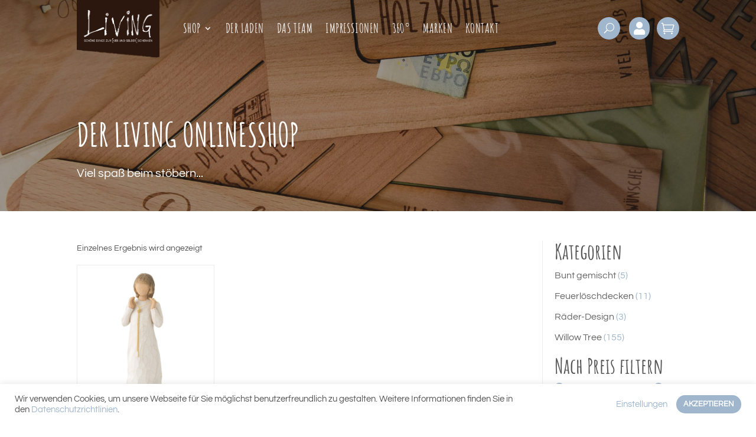

--- FILE ---
content_type: text/css
request_url: https://www.living-store.at/wp-content/plugins/divi-shop-builder/includes/css/divi-shop-builder.css?ver=6.9
body_size: 278
content:
/*! @license
See the license.txt file for licensing information for third-party code that may be used in this file.
Relative to the styles/ directory, the license.txt file is located at ../license.txt.
This file (and/or the corresponding source SCSS and/or CSS file) has been modified by Anna Kurowska, Jonathan Hall, and/or others.
This file (and/or the corresponding source SCSS and/or CSS file) was last modified 2020-12-15
*/
ul.products li.product .wc-new-badge {
  padding: .2em .5em;
  display: block;
  border-radius: 3px;
  text-align: center; }
ul.products li.product .stock {
  display: block;
  padding-top: .5em; }
  ul.products li.product .stock.out-of-stock {
    color: #eb4649; }
  ul.products li.product .stock.in-stock {
    color: #85ad74; }
ul.products li.product .categories {
  display: block;
  padding-top: .5em; }
  ul.products li.product .categories a {
    display: inline; }
ul.products li.product .quantity {
  display: inline-block;
  width: auto; }
  ul.products li.product .quantity .qty {
    width: 65px; }

.ags-divi-wc-layout-grid .ags-divi-wc-product-excerpt {
  display: block; }

.et_pb_module[class*="ags_woo_account_"] .woocommerce-MyAccount-content {
  float: none;
  width: 100%; }


--- FILE ---
content_type: text/css
request_url: https://www.living-store.at/wp-content/plugins/divi-shop-builder/includes/css/divi-shop-builder-columns.css?ver=6.9
body_size: 530
content:
/*! @license
See the license.txt file for licensing information for third-party code that may be used in this file.
Relative to the styles/ directory, the license.txt file is located at ../license.txt.
This file (and/or the corresponding source SCSS and/or CSS file) has been modified by Anna Kurowska, Jonathan Hall, and/or others
This file (and/or the corresponding source SCSS and/or CSS file) was last modified 2020-11-25
*/
@media all and (min-width: 1024px) {
  body[class*=woocommerce] .ags-divi-wc-layout-grid.products.columns-6 ul.products li.product {
    width: 13.5% !important;
    margin: 0 3.8% 2.992em 0 !important;
    clear: none !important; }
    body[class*=woocommerce] .ags-divi-wc-layout-grid.products.columns-6 ul.products li.product.last {
      margin-right: 0px !important; }
    body[class*=woocommerce] .ags-divi-wc-layout-grid.products.columns-6 ul.products li.product:nth-child(6n+1) {
      clear: both !important; }
  body[class*=woocommerce] .ags-divi-wc-layout-grid.products.columns-5 ul.products li.product {
    width: 16.96% !important;
    margin: 0 3.8% 2.992em 0 !important;
    clear: none !important; }
    body[class*=woocommerce] .ags-divi-wc-layout-grid.products.columns-5 ul.products li.product.last {
      margin-right: 0px !important; }
    body[class*=woocommerce] .ags-divi-wc-layout-grid.products.columns-5 ul.products li.product:nth-child(5n+1) {
      clear: both !important; }
  body[class*=woocommerce] .ags-divi-wc-layout-grid.products.columns-4 ul.products li.product {
    width: 22.1% !important;
    margin: 0 3.8% 2.992em 0 !important;
    clear: none !important; }
    body[class*=woocommerce] .ags-divi-wc-layout-grid.products.columns-4 ul.products li.product.last {
      margin-right: 0px !important; }
    body[class*=woocommerce] .ags-divi-wc-layout-grid.products.columns-4 ul.products li.product:nth-child(4n+1) {
      clear: both !important; }
  body[class*=woocommerce] .ags-divi-wc-layout-grid.products.columns-3 ul.products li.product {
    width: 30.6% !important;
    margin: 0 3.8% 2.992em 0 !important;
    clear: none !important; }
    body[class*=woocommerce] .ags-divi-wc-layout-grid.products.columns-3 ul.products li.product.last {
      margin-right: 0px !important; }
    body[class*=woocommerce] .ags-divi-wc-layout-grid.products.columns-3 ul.products li.product:nth-child(3n+1) {
      clear: both !important; }
  body[class*=woocommerce] .ags-divi-wc-layout-grid.products.columns-2 ul.products li.product {
    width: 48% !important;
    margin: 0 3.8% 2.992em 0 !important;
    clear: none !important; }
    body[class*=woocommerce] .ags-divi-wc-layout-grid.products.columns-2 ul.products li.product.last {
      margin-right: 0px !important; }
    body[class*=woocommerce] .ags-divi-wc-layout-grid.products.columns-2 ul.products li.product:nth-child(2n+1) {
      clear: both !important; }
  body[class*=woocommerce] .ags-divi-wc-layout-grid.products.columns-1 ul.products li.product {
    width: 100% !important;
    margin-right: 0 !important; }
    body[class*=woocommerce] .ags-divi-wc-layout-grid.products.columns-1 ul.products li.product:nth-child(n) {
      width: 100% !important;
      margin-right: 0 !important; } }
@media all and (min-width: 720px) and (max-width: 1024px) {
  body[class*=woocommerce] .ags-divi-wc-layout-grid.product-columns-tablet-5 ul.products li.product:nth-child(n) {
    width: 16.96% !important;
    margin: 0 3.8% 2.992em 0 !important;
    clear: none !important; }
    body[class*=woocommerce] .ags-divi-wc-layout-grid.product-columns-tablet-5 ul.products li.product:nth-child(n):nth-child(5n) {
      margin-right: 0px !important; }
    body[class*=woocommerce] .ags-divi-wc-layout-grid.product-columns-tablet-5 ul.products li.product:nth-child(n):nth-child(5n+1) {
      clear: both !important; }
  body[class*=woocommerce] .ags-divi-wc-layout-grid.product-columns-tablet-4 ul.products li.product:nth-child(n) {
    width: 22.1% !important;
    margin: 0 3.8% 2.992em 0 !important;
    clear: none !important; }
    body[class*=woocommerce] .ags-divi-wc-layout-grid.product-columns-tablet-4 ul.products li.product:nth-child(n):nth-child(4n) {
      margin-right: 0px !important; }
    body[class*=woocommerce] .ags-divi-wc-layout-grid.product-columns-tablet-4 ul.products li.product:nth-child(n):nth-child(4n+1) {
      clear: both !important; }
  body[class*=woocommerce] .ags-divi-wc-layout-grid.product-columns-tablet-3 ul.products li.product:nth-child(n) {
    width: 30.6% !important;
    margin: 0 3.8% 2.992em 0 !important;
    clear: none !important; }
    body[class*=woocommerce] .ags-divi-wc-layout-grid.product-columns-tablet-3 ul.products li.product:nth-child(n):nth-child(3n) {
      margin-right: 0px !important; }
    body[class*=woocommerce] .ags-divi-wc-layout-grid.product-columns-tablet-3 ul.products li.product:nth-child(n):nth-child(3n+1) {
      clear: both !important; }
  body[class*=woocommerce] .ags-divi-wc-layout-grid.product-columns-tablet-2 ul.products li.product:nth-child(n) {
    width: 48% !important;
    margin: 0 3.8% 2.992em 0 !important;
    clear: none !important; }
    body[class*=woocommerce] .ags-divi-wc-layout-grid.product-columns-tablet-2 ul.products li.product:nth-child(n):nth-child(2n) {
      margin-right: 0px !important; }
    body[class*=woocommerce] .ags-divi-wc-layout-grid.product-columns-tablet-2 ul.products li.product:nth-child(n):nth-child(2n+1) {
      clear: both !important; }
  body[class*=woocommerce] .ags-divi-wc-layout-grid.product-columns-tablet-1 ul.products li.product:nth-child(n) {
    width: 100% !important;
    margin-right: 0 !important; } }
@media all and (max-width: 719px) {
  body[class*=woocommerce] .ags-divi-wc-layout-grid.product-columns-phone-3 ul.products li.product:nth-child(n) {
    width: 30.6% !important;
    margin: 0 3.8% 2.992em 0 !important;
    clear: none !important; }
    body[class*=woocommerce] .ags-divi-wc-layout-grid.product-columns-phone-3 ul.products li.product:nth-child(n):nth-child(3n) {
      margin-right: 0px !important; }
    body[class*=woocommerce] .ags-divi-wc-layout-grid.product-columns-phone-3 ul.products li.product:nth-child(n):nth-child(3n+1) {
      clear: both !important; }
  body[class*=woocommerce] .ags-divi-wc-layout-grid.product-columns-phone-2 ul.products li.product:nth-child(n) {
    width: 48% !important;
    margin: 0 3.8% 2.992em 0 !important;
    clear: none !important; }
    body[class*=woocommerce] .ags-divi-wc-layout-grid.product-columns-phone-2 ul.products li.product:nth-child(n):nth-child(2n) {
      margin-right: 0px !important; }
    body[class*=woocommerce] .ags-divi-wc-layout-grid.product-columns-phone-2 ul.products li.product:nth-child(n):nth-child(2n+1) {
      clear: both !important; }
  body[class*=woocommerce] .ags-divi-wc-layout-grid.product-columns-phone-1 ul.products li.product:nth-child(n) {
    width: 100% !important;
    margin-right: 0 !important; } }
.woocommerce.post-type-archive-product.ags-divi-wc-hide-sale-flash .product .onsale, .woocommerce.post-type-archive-product.ags-divi-wc-hide-product-count .woocommerce-result-count, .woocommerce.post-type-archive-product.ags-divi-wc-hide-product-sorting .woocommerce-ordering, .woocommerce.post-type-archive-product.ags-divi-wc-hide-add-to-cart .product .add_to_cart_button, .woocommerce.post-type-archive-product.ags-divi-wc-hide-thumbnail .product .wp-post-image, .woocommerce.post-type-archive-product.ags-divi-wc-hide-price .product .price, .woocommerce.post-type-archive-product.ags-divi-wc-hide-rating .product .star-rating {
  display: none; }


--- FILE ---
content_type: text/css
request_url: https://www.living-store.at/wp-content/plugins/divi-shop-builder/styles/style.min.css?ver=1.0.0
body_size: 5032
content:
/*! @license
See the license.txt file for licensing information for third-party code that may be used in this file.
Relative to the styles/ directory, the license.txt file is located at ../license.txt.
This file (or the corresponding source SCSS file) has been modified by Ahamed Arshad Azmi, Jonathan Hall and/or others.
This file (or the corresponding source SCSS file) was last modified 2020-11-25
*/.ags_woo_cart_list .product-remove .remove:hover{background:initial}.ags_woo_cart_list .product-remove .remove:after{content:attr(data-icon);font-family:ETmodules!important;line-height:inherit;font-size:inherit!important}.ags_woo_cart_list .product-remove .remove img{width:100%;height:100%}.ags_woo_cart_list .et_pb_custom_button_icon:after{content:attr(data-icon)!important}.ags_woo_cart_list .quantity input.qty::-webkit-input-placeholder,.ags_woo_cart_list table.cart td.actions .coupon input.input-text::-webkit-input-placeholder{color:inherit}.ags_woo_cart_list .quantity input.qty::-moz-placeholder,.ags_woo_cart_list table.cart td.actions .coupon input.input-text::-moz-placeholder{color:inherit}.ags_woo_cart_list .quantity input.qty::-ms-input-placeholder,.ags_woo_cart_list table.cart td.actions .coupon input.input-text::-ms-input-placeholder{color:inherit}.ags_woo_cart_list .quantity input.qty::placeholder,.ags_woo_cart_list table.cart td.actions .coupon input.input-text::placeholder{color:inherit}.ags_woo_cart_list .button:after,.ags_woo_cart_list .button:before,.ags_woo_cart_list button.button:after,.ags_woo_cart_list button.button:before,.ags_woo_cart_list button:after,.ags_woo_cart_list button:before{position:relative;font-size:inherit}.ags_woo_cart_list .button.disabled,.ags_woo_cart_list .button:disabled[disabled],.ags_woo_cart_list .button[disabled],.ags_woo_cart_list button.button.disabled,.ags_woo_cart_list button.button:disabled[disabled],.ags_woo_cart_list button.button[disabled],.ags_woo_cart_list button.disabled,.ags_woo_cart_list button:disabled[disabled],.ags_woo_cart_list button[disabled]{padding:.3em 1em}.ags_woo_cart_list table,.ags_woo_cart_list table.shop_table{table-layout:fixed}@media screen and (max-width:768px){.ags_woo_cart_list table .product-thumbnail,.ags_woo_cart_list table.shop_table .product-thumbnail{display:block}.ags_woo_cart_list table .product-thumbnail:before,.ags_woo_cart_list table.shop_table .product-thumbnail:before{display:none}}/*! @license
See the license.txt file for licensing information for third-party code that may be used in this file.
Relative to the styles/ directory, the license.txt file is located at ../license.txt.
This file (or the corresponding source SCSS file) has been modified by Ahamed Arshad Azmi, Jonathan Hall and/or others.
This file (or the corresponding source SCSS file) was last modified 2020-11-25
*/.ags_woo_cart_totals .et_pb_custom_button_icon:after{content:attr(data-icon)!important}.ags_woo_cart_totals .cart-collaterals .cart_totals{width:100%;float:none}.ags_woo_cart_totals table,.ags_woo_cart_totals table.shop_table{table-layout:fixed}.ags_woo_cart_totals .wc-proceed-to-checkout>a.checkout-button{display:inline-block;width:100%}/*! @license
See the license.txt file for licensing information for third-party code that may be used in this file.
Relative to the styles/ directory, the license.txt file is located at ../license.txt.
This file (or the corresponding source SCSS file) has been modified by Ahamed Arshad Azmi, Jonathan Hall and/or others.
This file (or the corresponding source SCSS file) was last modified 2020-11-25
*/.ags_woo_checkout_coupon .woocommerce-form-coupon-toggle>.woocommerce-info>a{color:inherit!important}.ags_woo_checkout_coupon .et_pb_custom_button_icon:after{content:attr(data-icon)!important}.ags_woo_checkout_coupon .button:after,.ags_woo_checkout_coupon .button:before,.ags_woo_checkout_coupon button.button:after,.ags_woo_checkout_coupon button.button:before,.ags_woo_checkout_coupon button:after,.ags_woo_checkout_coupon button:before{position:relative;font-size:inherit}.ags_woo_checkout_coupon .button.disabled,.ags_woo_checkout_coupon .button:disabled[disabled],.ags_woo_checkout_coupon .button[disabled],.ags_woo_checkout_coupon button.button.disabled,.ags_woo_checkout_coupon button.button:disabled[disabled],.ags_woo_checkout_coupon button.button[disabled],.ags_woo_checkout_coupon button.disabled,.ags_woo_checkout_coupon button:disabled[disabled],.ags_woo_checkout_coupon button[disabled]{padding:.3em 1em}@media only screen and (min-width:768px){.ags_woo_checkout_coupon.toggle_model_off .woocommerce-form-coupon{display:inherit!important;height:auto!important;padding:20px!important;margin:2em 0!important}}@media only screen and (min-width:479px){.ags_woo_checkout_coupon.toggle_model_tablet_off .woocommerce-form-coupon{display:inherit!important;height:auto!important;padding:20px!important;margin:2em 0!important}}@media only screen and (max-width:478px){.ags_woo_checkout_coupon.toggle_model_phone_off .woocommerce-form-coupon{display:inherit!important;height:auto!important;padding:20px!important;margin:2em 0!important}}/*! @license
See the license.txt file for licensing information for third-party code that may be used in this file.
Relative to the styles/ directory, the license.txt file is located at ../license.txt.
This file (or the corresponding source SCSS file) has been modified by Ahamed Arshad Azmi, Jonathan Hall and/or others.
This file (or the corresponding source SCSS file) was last modified 2020-11-25
*/.woocommerce .ags_woo_checkout_billing_info .form-row .select2.select2-container{max-width:100%!important}.woocommerce .ags_woo_checkout_billing_info .form-row .select2.select2-container .select2-selection--single{height:auto}.woocommerce .ags_woo_checkout_billing_info .form-row .select2.select2-container .select2-selection--single .select2-selection__rendered{line-height:normal}.woocommerce .ags_woo_checkout_billing_info .form-row .select2.select2-container .select2-selection--single .select2-selection__arrow{top:50%;-webkit-transform:translateY(-50%);transform:translateY(-50%)}/*! @license
See the license.txt file for licensing information for third-party code that may be used in this file.
Relative to the styles/ directory, the license.txt file is located at ../license.txt.
This file (or the corresponding source SCSS file) has been modified by Ahamed Arshad Azmi, Jonathan Hall and/or others.
This file (or the corresponding source SCSS file) was last modified 2020-11-25
*/.woocommerce .ags_woo_checkout_shipping_info .form-row .select2.select2-container .select2-selection--single{height:auto}.woocommerce .ags_woo_checkout_shipping_info .form-row .select2.select2-container .select2-selection--single .select2-selection__rendered{line-height:normal}.woocommerce .ags_woo_checkout_shipping_info .form-row .select2.select2-container .select2-selection--single .select2-selection__arrow{top:50%;-webkit-transform:translateY(-50%);transform:translateY(-50%)}/*! @license
See the license.txt file for licensing information for third-party code that may be used in this file.
Relative to the styles/ directory, the license.txt file is located at ../license.txt.
*/.ags_woo_checkout_order_review table.shop_table{table-layout:fixed}.ags_woo_checkout_order_review table.shop_table th.product-total{width:55%}.ags_woo_checkout_order_review .place-order{text-align:right}.ags_woo_checkout_order_review .place-order>*{text-align:left}.ags_woo_checkout_order_review .place-order #place_order{float:none!important}.ags_woo_checkout_order_review .place-order #place_order.et_pb_custom_button_icon:after{content:attr(data-icon);font-family:ETmodules!important;line-height:inherit;font-size:inherit!important}.ags_woo_checkout_order_review .wc_payment_method{position:relative}.ags_woo_checkout_order_review .wc_payment_method.active>label:after{content:"";width:8px;height:8px;background:#0c67f4;border-radius:50%;left:3px;position:absolute;top:0;bottom:0;margin:auto}.ags_woo_checkout_order_review .wc_payment_method .input-radio{position:absolute;opacity:0;cursor:pointer}.ags_woo_checkout_order_review .wc_payment_method .input-radio:checked~label:after{content:"";width:8px;height:8px;background:#0c67f4;border-radius:50%;left:3px;position:absolute;top:0;bottom:0;margin:auto}.ags_woo_checkout_order_review .wc_payment_method>label{position:relative;padding-left:20px;cursor:pointer}.ags_woo_checkout_order_review .wc_payment_method>label:before{content:"";position:absolute;top:0;bottom:0;left:0;margin:auto;height:12px;width:12px;background-color:transparent;border-radius:50%;border:1px solid #dfdcde;border-color:#767676;background:#fff}/*! @license
See the license.txt file for licensing information for third-party code that may be used in this file.
Relative to the styles/ directory, the license.txt file is located at ../license.txt.
This file (or the corresponding source SCSS file) has been modified by Ahamed Arshad Azmi, Jonathan Hall and/or others.
This file (or the corresponding source SCSS file) was last modified 2020-11-25
*/.ags_woo_notices [class^=woocommerce-] .button,.ags_woo_notices [class^=woocommerce-] .button:hover{background:#fff}.ags_woo_notices .woocommerce-notices-wrapper>*{border:0 solid #000!important}.ags_woo_notices .button:after,.ags_woo_notices .button:before,.ags_woo_notices button.button:after,.ags_woo_notices button.button:before,.ags_woo_notices button:after,.ags_woo_notices button:before{position:relative!important}.ags_woo_notices .woocommerce-info a.button,.ags_woo_notices .woocommerce-message a.button{height:unset!important}/*! @license
See the license.txt file for licensing information for third-party code that may be used in this file.
Relative to the styles/ directory, the license.txt file is located at ../license.txt.
This file (or the corresponding source SCSS file) has been modified by Ahamed Arshad Azmi, Jonathan Hall and/or others.
This file (or the corresponding source SCSS file) was last modified 2020-11-25
*/.ags_woo_account_navigation nav.woocommerce-MyAccount-navigation{width:inherit;float:none}.ags_woo_account_navigation nav.woocommerce-MyAccount-navigation.icon-after ul,.ags_woo_account_navigation nav.woocommerce-MyAccount-navigation.icon-before ul,.ags_woo_account_navigation nav.woocommerce-MyAccount-navigation.icon-none ul{list-style-type:none}.ags_woo_account_navigation nav.woocommerce-MyAccount-navigation.icon-before ul li a:after,.ags_woo_account_navigation nav.woocommerce-MyAccount-navigation.icon-before ul li a:before{overflow:visible!important}.ags_woo_account_navigation nav.woocommerce-MyAccount-navigation.icon-before ul li a:before{margin-right:5px}.ags_woo_account_navigation nav.woocommerce-MyAccount-navigation.icon-after ul li a:after,.ags_woo_account_navigation nav.woocommerce-MyAccount-navigation.icon-before ul li a:before{content:attr(data-icon);font-family:ETmodules!important;font-style:normal;font-variant:normal;font-weight:400;line-height:1;text-transform:none;-webkit-font-smoothing:antialiased;-moz-osx-font-smoothing:grayscale;speak:none;display:inline-block}.ags_woo_account_navigation nav.woocommerce-MyAccount-navigation.icon-after ul li a:after{margin-left:5px}.ags_woo_account_navigation nav.woocommerce-MyAccount-navigation.horizontal ul{display:-ms-flexbox;display:flex;-ms-flex-direction:row;flex-direction:row;padding:0;margin:0;-ms-flex-wrap:wrap;flex-wrap:wrap}.ags_woo_account_navigation nav.woocommerce-MyAccount-navigation.horizontal ul li{margin-right:1em}.woocommerce-orders-table__cell-order-actions .button:after{font-family:ETmodules!important;line-height:inherit;font-size:inherit!important;margin-left:-1em;left:auto;opacity:0;display:inline-block;font-size:1.6em}.woocommerce-orders-table__cell-order-actions .button:after{font-family:ETmodules!important;line-height:inherit;font-size:inherit!important;margin-left:-1em;left:auto;opacity:0;display:inline-block;font-size:1.6em}.woocommerce-table--order-downloads td.download-file .button:after{font-family:ETmodules!important;line-height:inherit;font-size:inherit!important;margin-left:-1em;left:auto;opacity:0;display:inline-block;font-size:1.6em}.woocommerce-table--order-downloads td.download-file .button:after{font-family:ETmodules!important;line-height:inherit;font-size:inherit!important;margin-left:-1em;left:auto;opacity:0;display:inline-block;font-size:1.6em}.ags_woo_account_addresses header.woocommerce-Address-title:after{clear:both;display:table;content:""}.ags_woo_account_addresses header.woocommerce-Address-title h3{float:left}.ags_woo_account_addresses header.woocommerce-Address-title a.edit{float:right}.ags_woo_account_content_item .edit-address-wrapper header.woocommerce-Address-title:after{clear:both;display:table;content:""}.ags_woo_account_content_item .edit-address-wrapper header.woocommerce-Address-title h3{float:left}.ags_woo_account_content_item .edit-address-wrapper header.woocommerce-Address-title a.edit{float:right}.ags_woo_account_content_item .downloads-wrapper .woocommerce-table--order-downloads td.download-file .button:after,.ags_woo_account_content_item .orders-wrapper .woocommerce-orders-table__cell-order-actions .button:after{font-family:ETmodules!important;line-height:inherit;font-size:inherit!important;margin-left:-1em;left:auto;opacity:0;display:inline-block;font-size:1.6em}.ags_woo_account_content .select2-container .select2-selection--single{height:unset}.ags_woo_account_content .woocommerce table th{font-weight:500}.ags_divi_wc_notices .et-fb-component-error{width:80%;max-width:1080px;margin:10px auto;padding-bottom:25px}.ags_divi_wc_notices .et-fb-component-error__button-wrapper{display:-ms-flexbox;display:flex}.ags_divi_wc_notices .et-fb-component-error__button-wrapper .button,.ags_divi_wc_notices .et-fb-component-error__button-wrapper button{-ms-flex:auto;flex:auto}#ags_divi_wc-settings-container{margin:30px 15px}@media (min-width:1200px){#ags_divi_wc-settings-container{margin:30px 15px}}#ags_divi_wc-settings{border-radius:4px;font-weight:400;-webkit-transition:all .3s ease-in;-o-transition:all ease-in .3s;transition:all .3s ease-in;font-size:14px;line-height:1.6;font-family:Open Sans,sans-serif}#ags_divi_wc-settings h1,#ags_divi_wc-settings h2,#ags_divi_wc-settings h3,#ags_divi_wc-settings h4,#ags_divi_wc-settings h5,#ags_divi_wc-settings h6{font-family:Open Sans,sans-serif;line-height:1.2}#ags_divi_wc-settings-tabs-content{-webkit-box-shadow:0 2px 7px 0 rgba(0,0,0,.08);box-shadow:0 2px 7px 0 rgba(0,0,0,.08);background-color:#fff;padding:20px 20px 34px}#ags_divi_wc-settings-tabs-content>div{display:none}#ags_divi_wc-settings-tabs-content>.ags_divi_wc-settings-active{display:block}#ags_divi_wc-settings-tabs-content p{margin-top:10px;font-size:14px}#ags_divi_wc-settings-tabs-content ol{margin-bottom:20px}#ags_divi_wc-settings-tabs-content #ags_divi_wc-settings-about ul{list-style:disc inside}#ags_divi_wc-settings-header{background:#2f0082;position:relative;padding:16px 23px;-ms-flex-pack:justify;justify-content:space-between;display:-ms-flexbox;display:flex;-ms-flex-wrap:wrap;flex-wrap:wrap;-ms-flex-align:center;align-items:center}#ags_divi_wc-settings-header .ags_divi_wc-settings-logo img{display:inline-block;vertical-align:middle;margin-right:10px;width:35px}#ags_divi_wc-settings-header .ags_divi_wc-settings-logo{margin-right:15px}#ags_divi_wc-settings-header .ags_divi_wc-settings-logo h2{margin:0;color:#fff;font-size:20px;font-weight:700;display:inline-block;vertical-align:middle}#ags_divi_wc-settings-header-links a,#ags_divi_wc-settings-header a{text-decoration:none;color:#fff;font-size:14px;opacity:.54;font-weight:600;margin-left:20px;padding:8px 16px 8px 35px;display:inline-block;border-radius:4px;background-size:22px 22px;background-repeat:no-repeat;background-position:7px;-webkit-box-shadow:none;box-shadow:none}#ags_divi_wc-settings-header-links a:first-of-type{margin-left:0}#ags_divi_wc-settings-header-links a:hover,#ags_divi_wc-settings-header a:hover{opacity:1}@media (max-width:660px){#ags_divi_wc-settings-header{-ms-flex-pack:center;justify-content:center}#ags_divi_wc-settings-header .ags-settings-logo{width:100%;margin:0 auto 8px;text-align:center}#ags_divi_wc-settings-header-links{text-align:center}}#ags_divi_wc-settings-header-links a.active,#ags_divi_wc-settings-header a.active{opacity:1}#ags_divi_wc-settings-header-link-settings{background-image:url(../media/settings.svg)}#ags_divi_wc-settings-header-link-support{background-image:url(../media/help.svg)}#ags_divi_wc-settings-tabs{margin:0;background-color:#340f96;overflow:hidden}#ags_divi_wc-settings-tabs li{margin:0;float:left;display:inline-block;font-weight:600;font-size:14px}@media (max-width:600px){#ags_divi_wc-settings-tabs li{float:none;display:block;font-size:13px}}#ags_divi_wc-settings-tabs li a{background-color:transparent;opacity:.9;color:#fff;cursor:pointer;padding:13px 16px!important;outline:none;text-decoration:none;-webkit-transition:all .3s ease-in;-o-transition:all ease-in .3s;transition:all .3s ease-in;-webkit-box-shadow:none;box-shadow:none;display:block;letter-spacing:.29px}#ags_divi_wc-settings-tabs li a:hover{opacity:1;background-color:#2f0082}#ags_divi_wc-settings-tabs li.ags_divi_wc-settings-active a{opacity:1;background-color:#6a61e6}/*!etm exclude start*/#ags_divi_wc_license_form{background-color:#fff;text-align:left;border:1px solid #e0dfdf;max-width:900px;margin:20px auto 30px;-webkit-box-shadow:0 3px 25px 0 rgba(0,0,0,.16);box-shadow:0 3px 25px 0 rgba(0,0,0,.16)}@media (min-width:900px){#ags_divi_wc_license_form{display:-ms-flexbox;display:flex}#ags_divi_wc_license_form_header{-ms-flex:initial;flex:initial;width:300px}#ags_divi_wc_license_form_body{-ms-flex:1 1;flex:1 1}}#ags_divi_wc_license_form_header{background-color:#2f0081;display:-ms-flexbox;display:flex;-ms-flex-pack:center;justify-content:center;-ms-flex-align:center;align-items:center;-ms-flex-positive:1;flex-grow:1;padding:8px 10px 10px;margin:0}#ags_divi_wc_license_form_header a{-webkit-box-shadow:none;box-shadow:none}#ags_divi_wc_license_form_header img{height:56px;padding:30px 10px}#ags_divi_wc_license_form h3{font-size:22px;margin:0 0 15px}#ags_divi_wc_license_form p{margin-bottom:20px}#ags_divi_wc_license_form p.submit{margin:20px 0 0;padding:0}#ags_divi_wc_license_form input[type=submit]{font-size:14px;font-weight:600;border-radius:4px;border:2px solid;padding:7px 13px;cursor:pointer;height:auto;color:#fff!important;background-color:#9068ff!important;border-color:#9068ff!important;line-height:normal!important;-webkit-box-shadow:none!important;box-shadow:none!important}#ags_divi_wc_license_form input[type=submit]:hover{background-color:#340f96!important;border-color:#340f96!important}#ags_divi_wc_license_form_body label span{font-size:14px}#ags_divi_wc_license_form label{display:table;width:100%}#ags_divi_wc_license_form label>*{display:table-cell}#ags_divi_wc_license_form label>span{width:100px;text-align:left;font-weight:700}#ags_divi_wc_license_form input[type=text]{width:100%;height:36px;border-radius:4px;border:1px solid #dde2e5;background-color:#f3f6f8;padding:0 10px}#ags_divi_wc_license_form input[type=text]:focus{border-color:#6a61e6;-webkit-box-shadow:none;box-shadow:none}#ags_divi_wc_license_form_body{padding:35px;-ms-flex-positive:3;flex-grow:3}#ags_divi_wc_license_form_body h3{color:#2f0081;font-weight:600;text-align:left}#ags_divi_wc_license_form_error{border-width:0 0 0 4px!important;border-style:solid;padding:10px 15px!important;line-height:1.5;font-size:15px!important;color:#3d3b38!important;-webkit-box-shadow:0 0 7.2px 2.8px rgba(61,59,56,.04);box-shadow:0 0 7.2px 2.8px rgba(61,59,56,.04);position:relative;border-radius:1px;background-color:#ffe5e5!important;border-color:#cc4a49}#ags_divi_wc_license_form_error a{color:inherit!important;font-weight:700}#ags_divi_wc_license_key_activation_page #ags_divi_wc_license_form{margin:50px auto 0}#ags_divi_wc_license_key_box{margin-top:20px}/*!etm exclude end*/.ags-settings-addons-list{margin:30px 0 0 30px}.ags-settings-addon{display:-ms-flexbox;display:flex;width:100%;margin-bottom:20px;-ms-flex-align:center;align-items:center}.ags-settings-addon-img{width:90px;height:90px;-o-object-fit:cover;object-fit:cover;float:left;margin:0 15px 15px 0}.ags-settings-addon-info{width:100%}.ags-settings-addon-info h4{margin:5px 0;font-size:18px}.ags-settings-addon-info p{margin:0!important}.ags-settings-addon-info .ags-settings-addon-badge{font-weight:500;line-height:1;padding:5px 10px;font-size:10px;border-radius:15px;display:inline-block;vertical-align:super;margin-left:10px}a.ags-settings-addon-btn{font-size:14px;font-weight:600;border-radius:4px;border:2px solid #9068ff;padding:10px 15px;cursor:pointer;height:auto;color:#9068ff;background-color:transparent;line-height:normal!important;-webkit-box-shadow:none!important;box-shadow:none!important;outline:none;min-width:120px;margin:5px;text-align:center;text-decoration:none}a.ags-settings-addon-btn:hover{color:#fff;background-color:#9068ff;border-color:#9068ff}a.ags-settings-addon-btn-disabled,a.ags-settings-addon-btn-disabled:hover{cursor:not-allowed;color:#bbb;border-color:#bbb;background-color:transparent}@media (max-width:700px){.ags-settings-addon{-ms-flex-wrap:wrap;flex-wrap:wrap}a.ags-settings-addon-btn{width:100%}}p.ags-settings-addons-error{padding:10px 20px;line-height:1.5;font-size:15px!important;color:#3d3b38!important;-webkit-box-shadow:0 2px 7px 0 rgba(0,0,0,.08);box-shadow:0 2px 7px 0 rgba(0,0,0,.08);position:relative;border-radius:4px;background-color:#ffe5e5!important;border-left:5px solid;border-color:#d0021b}p.ags-settings-addons-error a{color:#d0021b}/*! @license
See the license.txt file for licensing information for third-party code that may be used in this file.
Relative to the styles/ directory, the license.txt file is located at ../license.txt.
This file (and/or the corresponding source SCSS and/or CSS file) has been modified by Anna Kurowska, Jonathan Hall, and/or others
This file (and/or the corresponding source SCSS and/or CSS file) was last modified 2020-11-25
*/@media (min-width:1024px){body[class*=woocommerce] .ags-divi-wc-layout-grid.products.columns-6 ul.products li.product{width:13.5%!important;margin:0 3.8% 2.992em 0!important;clear:none!important}body[class*=woocommerce] .ags-divi-wc-layout-grid.products.columns-6 ul.products li.product.last{margin-right:0!important}body[class*=woocommerce] .ags-divi-wc-layout-grid.products.columns-6 ul.products li.product:nth-child(6n+1){clear:both!important}body[class*=woocommerce] .ags-divi-wc-layout-grid.products.columns-5 ul.products li.product{width:16.96%!important;margin:0 3.8% 2.992em 0!important;clear:none!important}body[class*=woocommerce] .ags-divi-wc-layout-grid.products.columns-5 ul.products li.product.last{margin-right:0!important}body[class*=woocommerce] .ags-divi-wc-layout-grid.products.columns-5 ul.products li.product:nth-child(5n+1){clear:both!important}body[class*=woocommerce] .ags-divi-wc-layout-grid.products.columns-4 ul.products li.product{width:22.1%!important;margin:0 3.8% 2.992em 0!important;clear:none!important}body[class*=woocommerce] .ags-divi-wc-layout-grid.products.columns-4 ul.products li.product.last{margin-right:0!important}body[class*=woocommerce] .ags-divi-wc-layout-grid.products.columns-4 ul.products li.product:nth-child(4n+1){clear:both!important}body[class*=woocommerce] .ags-divi-wc-layout-grid.products.columns-3 ul.products li.product{width:30.6%!important;margin:0 3.8% 2.992em 0!important;clear:none!important}body[class*=woocommerce] .ags-divi-wc-layout-grid.products.columns-3 ul.products li.product.last{margin-right:0!important}body[class*=woocommerce] .ags-divi-wc-layout-grid.products.columns-3 ul.products li.product:nth-child(3n+1){clear:both!important}body[class*=woocommerce] .ags-divi-wc-layout-grid.products.columns-2 ul.products li.product{width:48%!important;margin:0 3.8% 2.992em 0!important;clear:none!important}body[class*=woocommerce] .ags-divi-wc-layout-grid.products.columns-2 ul.products li.product.last{margin-right:0!important}body[class*=woocommerce] .ags-divi-wc-layout-grid.products.columns-2 ul.products li.product:nth-child(odd){clear:both!important}body[class*=woocommerce] .ags-divi-wc-layout-grid.products.columns-1 ul.products li.product,body[class*=woocommerce] .ags-divi-wc-layout-grid.products.columns-1 ul.products li.product:nth-child(n){width:100%!important;margin-right:0!important}}@media (min-width:720px) and (max-width:1024px){body[class*=woocommerce] .ags-divi-wc-layout-grid.product-columns-tablet-5 ul.products li.product:nth-child(n){width:16.96%!important;margin:0 3.8% 2.992em 0!important;clear:none!important}body[class*=woocommerce] .ags-divi-wc-layout-grid.product-columns-tablet-5 ul.products li.product:nth-child(n):nth-child(5n){margin-right:0!important}body[class*=woocommerce] .ags-divi-wc-layout-grid.product-columns-tablet-5 ul.products li.product:nth-child(n):nth-child(5n+1){clear:both!important}body[class*=woocommerce] .ags-divi-wc-layout-grid.product-columns-tablet-4 ul.products li.product:nth-child(n){width:22.1%!important;margin:0 3.8% 2.992em 0!important;clear:none!important}body[class*=woocommerce] .ags-divi-wc-layout-grid.product-columns-tablet-4 ul.products li.product:nth-child(n):nth-child(4n){margin-right:0!important}body[class*=woocommerce] .ags-divi-wc-layout-grid.product-columns-tablet-4 ul.products li.product:nth-child(n):nth-child(4n+1){clear:both!important}body[class*=woocommerce] .ags-divi-wc-layout-grid.product-columns-tablet-3 ul.products li.product:nth-child(n){width:30.6%!important;margin:0 3.8% 2.992em 0!important;clear:none!important}body[class*=woocommerce] .ags-divi-wc-layout-grid.product-columns-tablet-3 ul.products li.product:nth-child(n):nth-child(3n){margin-right:0!important}body[class*=woocommerce] .ags-divi-wc-layout-grid.product-columns-tablet-3 ul.products li.product:nth-child(n):nth-child(3n+1){clear:both!important}body[class*=woocommerce] .ags-divi-wc-layout-grid.product-columns-tablet-2 ul.products li.product:nth-child(n){width:48%!important;margin:0 3.8% 2.992em 0!important;clear:none!important}body[class*=woocommerce] .ags-divi-wc-layout-grid.product-columns-tablet-2 ul.products li.product:nth-child(n):nth-child(2n){margin-right:0!important}body[class*=woocommerce] .ags-divi-wc-layout-grid.product-columns-tablet-2 ul.products li.product:nth-child(n):nth-child(odd){clear:both!important}body[class*=woocommerce] .ags-divi-wc-layout-grid.product-columns-tablet-1 ul.products li.product:nth-child(n){width:100%!important;margin-right:0!important}}@media (max-width:719px){body[class*=woocommerce] .ags-divi-wc-layout-grid.product-columns-phone-3 ul.products li.product:nth-child(n){width:30.6%!important;margin:0 3.8% 2.992em 0!important;clear:none!important}body[class*=woocommerce] .ags-divi-wc-layout-grid.product-columns-phone-3 ul.products li.product:nth-child(n):nth-child(3n){margin-right:0!important}body[class*=woocommerce] .ags-divi-wc-layout-grid.product-columns-phone-3 ul.products li.product:nth-child(n):nth-child(3n+1){clear:both!important}body[class*=woocommerce] .ags-divi-wc-layout-grid.product-columns-phone-2 ul.products li.product:nth-child(n){width:48%!important;margin:0 3.8% 2.992em 0!important;clear:none!important}body[class*=woocommerce] .ags-divi-wc-layout-grid.product-columns-phone-2 ul.products li.product:nth-child(n):nth-child(2n){margin-right:0!important}body[class*=woocommerce] .ags-divi-wc-layout-grid.product-columns-phone-2 ul.products li.product:nth-child(n):nth-child(odd){clear:both!important}body[class*=woocommerce] .ags-divi-wc-layout-grid.product-columns-phone-1 ul.products li.product:nth-child(n){width:100%!important;margin-right:0!important}}.woocommerce.post-type-archive-product.ags-divi-wc-hide-add-to-cart .product .add_to_cart_button,.woocommerce.post-type-archive-product.ags-divi-wc-hide-price .product .price,.woocommerce.post-type-archive-product.ags-divi-wc-hide-product-count .woocommerce-result-count,.woocommerce.post-type-archive-product.ags-divi-wc-hide-product-sorting .woocommerce-ordering,.woocommerce.post-type-archive-product.ags-divi-wc-hide-rating .product .star-rating,.woocommerce.post-type-archive-product.ags-divi-wc-hide-sale-flash .product .onsale,.woocommerce.post-type-archive-product.ags-divi-wc-hide-thumbnail .product .wp-post-image{display:none}/*! @license
See the license.txt file for licensing information for third-party code that may be used in this file.
Relative to the styles/ directory, the license.txt file is located at ../license.txt.
This file (and/or the corresponding source SCSS and/or CSS file) has been modified by Anna Kurowska, Jonathan Hall, and/or others.
This file (and/or the corresponding source SCSS and/or CSS file) was last modified 2020-11-25
*/ul.products li.product .wc-new-badge{padding:.2em .5em;display:block;border-radius:3px;text-align:center}ul.products li.product .stock{display:block;padding-top:.5em}ul.products li.product .stock.out-of-stock{color:#eb4649}ul.products li.product .stock.in-stock{color:#85ad74}ul.products li.product .categories{display:block;padding-top:.5em}ul.products li.product .categories a{display:inline}ul.products li.product .quantity{display:inline-block;width:auto}ul.products li.product .quantity .qty{width:65px}#sub-accordion-section-wc_ags_archive input[type=checkbox]:checked:before,#sub-accordion-section-wc_ags_badge input[type=checkbox]:checked:before{margin:0 0 0 -5px}#sub-accordion-section-wc_ags_archive .customize-control-checkbox .description,#sub-accordion-section-wc_ags_badge .customize-control-checkbox .description{text-transform:none;font-weight:400}#customize-theme-controls #accordion-panel-wc_ags .accordion-section-title{background-color:#ededed}#customize-control-wc_ags_archive_description{background-color:#f7f7f7;padding:2.5% 3%;width:94%;font-weight:600;text-transform:uppercase}#customize-control-wc_ags_archive_description_2{padding-top:30px}.ags-woo-title{font-size:15px;font-weight:600;text-transform:uppercase}/*! @license
See the license.txt file for licensing information for third-party code that may be used in this file.
Relative to the styles/ directory, the license.txt file is located at ../license.txt.
This file (or the corresponding source CSS file) has been modified by Jonathan Hall, Anna Kurowska, Ahamed Arshad and/or others.
This file (or the corresponding source CSS file) was last modified 2021-02-03
*/.ags-divi-wc-layout-list .product{width:100%!important;margin:0 0 2%!important}.ags-divi-wc-layout-list .product:after{content:"";clear:both;display:table}.ags-divi-wc-layout-list .product .ags-divi-wc-list-column-1,.ags-divi-wc-layout-list .product .ags-divi-wc-list-column-2,.ags-divi-wc-layout-list .product .ags-divi-wc-list-column-3{margin-bottom:1em;display:block;width:100%;float:left}.ags-divi-wc-layout-list .product .woocommerce-loop-product__title{padding:0 0 1em!important;font-size:20px!important;line-height:1.2em}.ags-divi-wc-layout-list .product .star-rating{margin:0 0 1em!important}.ags-divi-wc-layout-list .product span.onsale,.ags-divi-wc-layout-list .product span.wc-new-badge{margin-bottom:10px!important}.ags-divi-wc-layout-list .product .ags-divi-wc-new-badge>span,.ags-divi-wc-layout-list .product .ags-divi-wc-sale-badge>span{display:block}.ags-divi-wc-layout-list .product .ags-divi-wc-new-badge>span:last-child,.ags-divi-wc-layout-list .product .ags-divi-wc-sale-badge>span:last-child{margin-bottom:0!important}.ags-divi-wc-layout-list .product .ags-divi-wc-list-column-2 .ags-divi-wc-new-badge,.ags-divi-wc-layout-list .product .ags-divi-wc-list-column-2 .ags-divi-wc-sale-badge{padding-bottom:15px}@media (min-width:767px){.et_pb_column_4_4 .ags-divi-wc-layout-list .product .ags-divi-wc-list-column-1,.et_pb_column_4_4 .ags-divi-wc-layout-list .product .ags-divi-wc-list-column-2{padding-right:3%}.et_pb_column_4_4 .ags-divi-wc-layout-list .product .ags-divi-wc-list-column-1{width:35%}.et_pb_column_4_4 .ags-divi-wc-layout-list .product .ags-divi-wc-list-column-2,.et_pb_column_4_4 .ags-divi-wc-layout-list .product .ags-divi-wc-list-column-3{width:65%}}@media (min-width:980px){.et_pb_column_4_4 .ags-divi-wc-layout-list .product .ags-divi-wc-list-column-1{width:25%}.et_pb_column_4_4 .ags-divi-wc-layout-list .product .ags-divi-wc-list-column-2{width:50%;padding-right:3%}.et_pb_column_4_4 .ags-divi-wc-layout-list .product .ags-divi-wc-list-column-3{width:25%}}@media (min-width:767px){.et_pb_column_4_4 .ags-divi-wc-layout-list.ags-divi-wc-hide-thumbnail .product .ags-divi-wc-list-column-2{width:65%}.et_pb_column_4_4 .ags-divi-wc-layout-list.ags-divi-wc-hide-thumbnail .product .ags-divi-wc-list-column-3{width:35%}}@media (min-width:980px){.et_pb_column_4_4 .ags-divi-wc-layout-list.ags-divi-wc-hide-thumbnail .product .ags-divi-wc-list-column-2{width:75%}.et_pb_column_4_4 .ags-divi-wc-layout-list.ags-divi-wc-hide-thumbnail .product .ags-divi-wc-list-column-3{width:25%}}@media (min-width:767px){.et_pb_column_2_3.ags-divi-wc-layout-list.ags-divi-wc-hide-thumbnail .product .ags-divi-wc-list-column-2,.et_pb_column_2_3.ags-divi-wc-layout-list.ags-divi-wc-hide-thumbnail .product .ags-divi-wc-list-column-3,.et_pb_column_3_4.ags-divi-wc-layout-list.ags-divi-wc-hide-thumbnail .product .ags-divi-wc-list-column-2,.et_pb_column_3_4.ags-divi-wc-layout-list.ags-divi-wc-hide-thumbnail .product .ags-divi-wc-list-column-3,.et_pb_column_3_5.ags-divi-wc-layout-list.ags-divi-wc-hide-thumbnail .product .ags-divi-wc-list-column-2,.et_pb_column_3_5.ags-divi-wc-layout-list.ags-divi-wc-hide-thumbnail .product .ags-divi-wc-list-column-3,.et_pb_column_et_pb_row_1-4_3-4.ags-divi-wc-layout-list.ags-divi-wc-hide-thumbnail .product .ags-divi-wc-list-column-2,.et_pb_column_et_pb_row_1-4_3-4.ags-divi-wc-layout-list.ags-divi-wc-hide-thumbnail .product .ags-divi-wc-list-column-3{width:100%}}@media (min-width:980px){.et_pb_column_2_3.ags-divi-wc-layout-list.ags-divi-wc-hide-thumbnail .product .ags-divi-wc-list-column-2,.et_pb_column_3_4.ags-divi-wc-layout-list.ags-divi-wc-hide-thumbnail .product .ags-divi-wc-list-column-2,.et_pb_column_3_5.ags-divi-wc-layout-list.ags-divi-wc-hide-thumbnail .product .ags-divi-wc-list-column-2,.et_pb_column_et_pb_row_1-4_3-4.ags-divi-wc-layout-list.ags-divi-wc-hide-thumbnail .product .ags-divi-wc-list-column-2{width:70%}.et_pb_column_2_3.ags-divi-wc-layout-list.ags-divi-wc-hide-thumbnail .product .ags-divi-wc-list-column-3,.et_pb_column_3_4.ags-divi-wc-layout-list.ags-divi-wc-hide-thumbnail .product .ags-divi-wc-list-column-3,.et_pb_column_3_5.ags-divi-wc-layout-list.ags-divi-wc-hide-thumbnail .product .ags-divi-wc-list-column-3,.et_pb_column_et_pb_row_1-4_3-4.ags-divi-wc-layout-list.ags-divi-wc-hide-thumbnail .product .ags-divi-wc-list-column-3{width:30%}}@media (min-width:767px){.et_pb_column_2_3 .ags-divi-wc-layout-list .product .ags-divi-wc-list-column-1,.et_pb_column_2_3 .ags-divi-wc-layout-list .product .ags-divi-wc-list-column-2,.et_pb_column_3_4 .ags-divi-wc-layout-list .product .ags-divi-wc-list-column-1,.et_pb_column_3_4 .ags-divi-wc-layout-list .product .ags-divi-wc-list-column-2,.et_pb_column_3_5 .ags-divi-wc-layout-list .product .ags-divi-wc-list-column-1,.et_pb_column_3_5 .ags-divi-wc-layout-list .product .ags-divi-wc-list-column-2,.et_pb_column_et_pb_row_1-4_3-4 .ags-divi-wc-layout-list .product .ags-divi-wc-list-column-1,.et_pb_column_et_pb_row_1-4_3-4 .ags-divi-wc-layout-list .product .ags-divi-wc-list-column-2{padding-right:3%}.et_pb_column_2_3 .ags-divi-wc-layout-list .product .ags-divi-wc-list-column-1,.et_pb_column_3_4 .ags-divi-wc-layout-list .product .ags-divi-wc-list-column-1,.et_pb_column_3_5 .ags-divi-wc-layout-list .product .ags-divi-wc-list-column-1,.et_pb_column_et_pb_row_1-4_3-4 .ags-divi-wc-layout-list .product .ags-divi-wc-list-column-1{width:35%}.et_pb_column_2_3 .ags-divi-wc-layout-list .product .ags-divi-wc-list-column-2,.et_pb_column_2_3 .ags-divi-wc-layout-list .product .ags-divi-wc-list-column-3,.et_pb_column_3_4 .ags-divi-wc-layout-list .product .ags-divi-wc-list-column-2,.et_pb_column_3_4 .ags-divi-wc-layout-list .product .ags-divi-wc-list-column-3,.et_pb_column_3_5 .ags-divi-wc-layout-list .product .ags-divi-wc-list-column-2,.et_pb_column_3_5 .ags-divi-wc-layout-list .product .ags-divi-wc-list-column-3,.et_pb_column_et_pb_row_1-4_3-4 .ags-divi-wc-layout-list .product .ags-divi-wc-list-column-2,.et_pb_column_et_pb_row_1-4_3-4 .ags-divi-wc-layout-list .product .ags-divi-wc-list-column-3{width:65%}}@media (min-width:767px){.et_pb_column_2_3 .ags-divi-wc-layout-list.ags-divi-wc-hide-thumbnail .product .ags-divi-wc-list-column-2,.et_pb_column_2_3 .ags-divi-wc-layout-list.ags-divi-wc-hide-thumbnail .product .ags-divi-wc-list-column-3,.et_pb_column_3_4 .ags-divi-wc-layout-list.ags-divi-wc-hide-thumbnail .product .ags-divi-wc-list-column-2,.et_pb_column_3_4 .ags-divi-wc-layout-list.ags-divi-wc-hide-thumbnail .product .ags-divi-wc-list-column-3,.et_pb_column_3_5 .ags-divi-wc-layout-list.ags-divi-wc-hide-thumbnail .product .ags-divi-wc-list-column-2,.et_pb_column_3_5 .ags-divi-wc-layout-list.ags-divi-wc-hide-thumbnail .product .ags-divi-wc-list-column-3,.et_pb_column_et_pb_row_1-4_3-4 .ags-divi-wc-layout-list.ags-divi-wc-hide-thumbnail .product .ags-divi-wc-list-column-2,.et_pb_column_et_pb_row_1-4_3-4 .ags-divi-wc-layout-list.ags-divi-wc-hide-thumbnail .product .ags-divi-wc-list-column-3{width:100%}}@media (min-width:980px){.et_pb_column_2_3 .ags-divi-wc-layout-list.ags-divi-wc-hide-thumbnail .product .ags-divi-wc-list-column-2,.et_pb_column_3_4 .ags-divi-wc-layout-list.ags-divi-wc-hide-thumbnail .product .ags-divi-wc-list-column-2,.et_pb_column_3_5 .ags-divi-wc-layout-list.ags-divi-wc-hide-thumbnail .product .ags-divi-wc-list-column-2,.et_pb_column_et_pb_row_1-4_3-4 .ags-divi-wc-layout-list.ags-divi-wc-hide-thumbnail .product .ags-divi-wc-list-column-2{width:70%}.et_pb_column_2_3 .ags-divi-wc-layout-list.ags-divi-wc-hide-thumbnail .product .ags-divi-wc-list-column-3,.et_pb_column_3_4 .ags-divi-wc-layout-list.ags-divi-wc-hide-thumbnail .product .ags-divi-wc-list-column-3,.et_pb_column_3_5 .ags-divi-wc-layout-list.ags-divi-wc-hide-thumbnail .product .ags-divi-wc-list-column-3,.et_pb_column_et_pb_row_1-4_3-4 .ags-divi-wc-layout-list.ags-divi-wc-hide-thumbnail .product .ags-divi-wc-list-column-3{width:30%}}div.ags_woo_shop_plus .button:after,div.ags_woo_shop_plus .button:before,div.ags_woo_shop_plus button.button:after,div.ags_woo_shop_plus button.button:before,div.ags_woo_shop_plus button:after,div.ags_woo_shop_plus button:before{content:attr(data-icon)}div.ags_woo_shop_plus ul.products li.product a.woocommerce-LoopProduct-link img{margin:0!important;border:0 solid #000}div.ags_woo_shop_plus .woocommerce nav.woocommerce-pagination ul{border-right:solid}div.ags_woo_shop_plus .woocommerce ul.products li.product .onsale{border-style:solid;-webkit-writing-mode:inherit;-ms-writing-mode:inherit;writing-mode:inherit}div.ags_woo_shop_plus .woocommerce-pagination .page-numbers li{border:0 solid #000}div.ags_woo_shop_plus .quantity input.qty{border:0 solid #000!important}div.ags_woo_shop_plus .woocommerce-LoopProduct-link{display:block;position:relative}div.ags_woo_shop_plus .woocommerce-ordering .orderby{border:0 solid #000}div.ags_woo_shop_plus .wc-new-badge{background:#260065;-webkit-box-shadow:none!important;box-shadow:none!important;color:#fff;font-size:20px;font-weight:500;line-height:inherit!important;margin:0!important;min-height:0!important;min-width:0!important;padding:6px 18px;text-shadow:none;border:0 solid #000}div.ags_woo_shop_plus .products .product span.onsale{position:static;left:auto!important;right:auto!important;top:auto!important}div.ags_woo_shop_plus .products .product{border:0 solid #000}div.ags_woo_shop_plus .ags-divi-wc-new-badge,div.ags_woo_shop_plus .ags-divi-wc-sale-badge{z-index:2}div.ags_woo_shop_plus .ags-divi-wc-new-badge>span,div.ags_woo_shop_plus .ags-divi-wc-sale-badge>span{display:block;margin-bottom:10px}div.ags_woo_shop_plus .ags-divi-wc-new-badge>span:last-child,div.ags_woo_shop_plus .ags-divi-wc-sale-badge>span:last-child{margin-bottom:0!important}div.ags_woo_shop_plus .ags-divi-wc-new-badge-no_overlay .wc-new-badge,div.ags_woo_shop_plus .ags-divi-wc-sale-badge-no_overlay .products .product span.onsale{display:block}div.ags_woo_shop_plus .ags-divi-wc-new-badge-overlay_tl .ags-divi-wc-new-badge,div.ags_woo_shop_plus .ags-divi-wc-sale-badge-overlay_tl .ags-divi-wc-sale-badge{position:absolute;left:1em!important;top:1em!important}div.ags_woo_shop_plus .ags-divi-wc-new-badge-overlay_tr .ags-divi-wc-new-badge,div.ags_woo_shop_plus .ags-divi-wc-sale-badge-overlay_tr .ags-divi-wc-sale-badge{position:absolute;left:auto!important;right:1em!important;top:1em!important}div.ags_woo_shop_plus .ags-divi-wc-new-badge-overlay_bl .ags-divi-wc-new-badge,div.ags_woo_shop_plus .ags-divi-wc-sale-badge-overlay_bl .ags-divi-wc-sale-badge{position:absolute;left:1em!important;top:auto!important;bottom:1em}div.ags_woo_shop_plus .ags-divi-wc-new-badge-overlay_br .ags-divi-wc-new-badge,div.ags_woo_shop_plus .ags-divi-wc-sale-badge-overlay_br .ags-divi-wc-sale-badge{position:absolute;left:auto!important;right:1em!important;top:auto!important;bottom:1em}div.ags_woo_shop_plus ul.products li.product .added_to_cart{border-style:solid}div.ags_woo_shop_plus ul.products li.product .added_to_cart,div.ags_woo_shop_plus ul.products li.product .added_to_cart:after,div.ags_woo_shop_plus ul.products li.product .added_to_cart:before{-webkit-transition:all .2s;-o-transition:all .2s;transition:all .2s}div.ags_woo_shop_plus .ags_woo_shop_plus_multiview{margin-bottom:10px}div.ags_woo_shop_plus .ags_woo_shop_plus_multiview button{background:transparent;border:2px solid #ddd;line-height:1;cursor:pointer}div.ags_woo_shop_plus .ags_woo_shop_plus_multiview button.active{background:#ededed}div.ags_woo_shop_plus .ags_woo_shop_plus_multiview .grid-view:before,div.ags_woo_shop_plus .ags_woo_shop_plus_multiview .list-view:before{font-family:ETmodules;font-size:20px;line-height:1em}div.ags_woo_shop_plus .ags_woo_shop_plus_multiview .grid-view:before{content:"\E08C"}div.ags_woo_shop_plus .ags_woo_shop_plus_multiview .list-view:before{content:"d"}div.ags_woo_shop_plus .ags_woo_shop_plus_multiview .grid-view:after,div.ags_woo_shop_plus .ags_woo_shop_plus_multiview .list-view:after{display:none!important}/*! @license
See the license.txt file for licensing information for third-party code that may be used in this file.
Relative to the styles/ directory, the license.txt file is located at ../license.txt.
This file (and/or the corresponding source SCSS and/or CSS file) has been modified by Anna Kurowska, Jonathan Hall, and/or others
This file (and/or the corresponding source SCSS and/or CSS file) was last modified 2020-11-25
*/@media (min-width:1024px){body[class*=woocommerce] .ags-divi-wc-layout-grid.products.columns-6 ul.products li.product{width:13.5%!important;margin:0 3.8% 2.992em 0!important;clear:none!important}body[class*=woocommerce] .ags-divi-wc-layout-grid.products.columns-6 ul.products li.product.last{margin-right:0!important}body[class*=woocommerce] .ags-divi-wc-layout-grid.products.columns-6 ul.products li.product:nth-child(6n+1){clear:both!important}body[class*=woocommerce] .ags-divi-wc-layout-grid.products.columns-5 ul.products li.product{width:16.96%!important;margin:0 3.8% 2.992em 0!important;clear:none!important}body[class*=woocommerce] .ags-divi-wc-layout-grid.products.columns-5 ul.products li.product.last{margin-right:0!important}body[class*=woocommerce] .ags-divi-wc-layout-grid.products.columns-5 ul.products li.product:nth-child(5n+1){clear:both!important}body[class*=woocommerce] .ags-divi-wc-layout-grid.products.columns-4 ul.products li.product{width:22.1%!important;margin:0 3.8% 2.992em 0!important;clear:none!important}body[class*=woocommerce] .ags-divi-wc-layout-grid.products.columns-4 ul.products li.product.last{margin-right:0!important}body[class*=woocommerce] .ags-divi-wc-layout-grid.products.columns-4 ul.products li.product:nth-child(4n+1){clear:both!important}body[class*=woocommerce] .ags-divi-wc-layout-grid.products.columns-3 ul.products li.product{width:30.6%!important;margin:0 3.8% 2.992em 0!important;clear:none!important}body[class*=woocommerce] .ags-divi-wc-layout-grid.products.columns-3 ul.products li.product.last{margin-right:0!important}body[class*=woocommerce] .ags-divi-wc-layout-grid.products.columns-3 ul.products li.product:nth-child(3n+1){clear:both!important}body[class*=woocommerce] .ags-divi-wc-layout-grid.products.columns-2 ul.products li.product{width:48%!important;margin:0 3.8% 2.992em 0!important;clear:none!important}body[class*=woocommerce] .ags-divi-wc-layout-grid.products.columns-2 ul.products li.product.last{margin-right:0!important}body[class*=woocommerce] .ags-divi-wc-layout-grid.products.columns-2 ul.products li.product:nth-child(odd){clear:both!important}body[class*=woocommerce] .ags-divi-wc-layout-grid.products.columns-1 ul.products li.product,body[class*=woocommerce] .ags-divi-wc-layout-grid.products.columns-1 ul.products li.product:nth-child(n){width:100%!important;margin-right:0!important}}@media (min-width:720px) and (max-width:1024px){body[class*=woocommerce] .ags-divi-wc-layout-grid.product-columns-tablet-5 ul.products li.product:nth-child(n){width:16.96%!important;margin:0 3.8% 2.992em 0!important;clear:none!important}body[class*=woocommerce] .ags-divi-wc-layout-grid.product-columns-tablet-5 ul.products li.product:nth-child(n):nth-child(5n){margin-right:0!important}body[class*=woocommerce] .ags-divi-wc-layout-grid.product-columns-tablet-5 ul.products li.product:nth-child(n):nth-child(5n+1){clear:both!important}body[class*=woocommerce] .ags-divi-wc-layout-grid.product-columns-tablet-4 ul.products li.product:nth-child(n){width:22.1%!important;margin:0 3.8% 2.992em 0!important;clear:none!important}body[class*=woocommerce] .ags-divi-wc-layout-grid.product-columns-tablet-4 ul.products li.product:nth-child(n):nth-child(4n){margin-right:0!important}body[class*=woocommerce] .ags-divi-wc-layout-grid.product-columns-tablet-4 ul.products li.product:nth-child(n):nth-child(4n+1){clear:both!important}body[class*=woocommerce] .ags-divi-wc-layout-grid.product-columns-tablet-3 ul.products li.product:nth-child(n){width:30.6%!important;margin:0 3.8% 2.992em 0!important;clear:none!important}body[class*=woocommerce] .ags-divi-wc-layout-grid.product-columns-tablet-3 ul.products li.product:nth-child(n):nth-child(3n){margin-right:0!important}body[class*=woocommerce] .ags-divi-wc-layout-grid.product-columns-tablet-3 ul.products li.product:nth-child(n):nth-child(3n+1){clear:both!important}body[class*=woocommerce] .ags-divi-wc-layout-grid.product-columns-tablet-2 ul.products li.product:nth-child(n){width:48%!important;margin:0 3.8% 2.992em 0!important;clear:none!important}body[class*=woocommerce] .ags-divi-wc-layout-grid.product-columns-tablet-2 ul.products li.product:nth-child(n):nth-child(2n){margin-right:0!important}body[class*=woocommerce] .ags-divi-wc-layout-grid.product-columns-tablet-2 ul.products li.product:nth-child(n):nth-child(odd){clear:both!important}body[class*=woocommerce] .ags-divi-wc-layout-grid.product-columns-tablet-1 ul.products li.product:nth-child(n){width:100%!important;margin-right:0!important}}@media (max-width:719px){body[class*=woocommerce] .ags-divi-wc-layout-grid.product-columns-phone-3 ul.products li.product:nth-child(n){width:30.6%!important;margin:0 3.8% 2.992em 0!important;clear:none!important}body[class*=woocommerce] .ags-divi-wc-layout-grid.product-columns-phone-3 ul.products li.product:nth-child(n):nth-child(3n){margin-right:0!important}body[class*=woocommerce] .ags-divi-wc-layout-grid.product-columns-phone-3 ul.products li.product:nth-child(n):nth-child(3n+1){clear:both!important}body[class*=woocommerce] .ags-divi-wc-layout-grid.product-columns-phone-2 ul.products li.product:nth-child(n){width:48%!important;margin:0 3.8% 2.992em 0!important;clear:none!important}body[class*=woocommerce] .ags-divi-wc-layout-grid.product-columns-phone-2 ul.products li.product:nth-child(n):nth-child(2n){margin-right:0!important}body[class*=woocommerce] .ags-divi-wc-layout-grid.product-columns-phone-2 ul.products li.product:nth-child(n):nth-child(odd){clear:both!important}body[class*=woocommerce] .ags-divi-wc-layout-grid.product-columns-phone-1 ul.products li.product:nth-child(n){width:100%!important;margin-right:0!important}}.woocommerce.post-type-archive-product.ags-divi-wc-hide-add-to-cart .product .add_to_cart_button,.woocommerce.post-type-archive-product.ags-divi-wc-hide-price .product .price,.woocommerce.post-type-archive-product.ags-divi-wc-hide-product-count .woocommerce-result-count,.woocommerce.post-type-archive-product.ags-divi-wc-hide-product-sorting .woocommerce-ordering,.woocommerce.post-type-archive-product.ags-divi-wc-hide-rating .product .star-rating,.woocommerce.post-type-archive-product.ags-divi-wc-hide-sale-flash .product .onsale,.woocommerce.post-type-archive-product.ags-divi-wc-hide-thumbnail .product .wp-post-image{display:none}/*! @license
See the license.txt file for licensing information for third-party code that may be used in this file.
Relative to the styles/ directory, the license.txt file is located at ../license.txt.
This file (and/or the corresponding source SCSS and/or CSS file) has been modified by Anna Kurowska, Jonathan Hall, and/or others.
This file (and/or the corresponding source SCSS and/or CSS file) was last modified 2020-12-15
*/ul.products li.product .wc-new-badge{padding:.2em .5em;display:block;border-radius:3px;text-align:center}ul.products li.product .stock{display:block;padding-top:.5em}ul.products li.product .stock.out-of-stock{color:#eb4649}ul.products li.product .stock.in-stock{color:#85ad74}ul.products li.product .categories{display:block;padding-top:.5em}ul.products li.product .categories a{display:inline}ul.products li.product .quantity{display:inline-block;width:auto}ul.products li.product .quantity .qty{width:65px}.ags-divi-wc-layout-grid .ags-divi-wc-product-excerpt{display:block}.et_pb_module[class*=ags_woo_account_] .woocommerce-MyAccount-content{float:none;width:100%}#sub-accordion-section-wc_ags_archive input[type=checkbox]:checked:before,#sub-accordion-section-wc_ags_badge input[type=checkbox]:checked:before{margin:0 0 0 -5px}#sub-accordion-section-wc_ags_archive .customize-control-checkbox .description,#sub-accordion-section-wc_ags_badge .customize-control-checkbox .description{text-transform:none;font-weight:400}#customize-theme-controls #accordion-panel-wc_ags .accordion-section-title{background-color:#ededed}#customize-control-wc_ags_archive_description{background-color:#f7f7f7;padding:2.5% 3%;width:94%;font-weight:600;text-transform:uppercase}#customize-control-wc_ags_archive_description_2{padding-top:30px}.ags-woo-title{font-size:15px;font-weight:600;text-transform:uppercase}

--- FILE ---
content_type: text/css
request_url: https://www.living-store.at/wp-content/themes/Divi-Child-Theme/fonts/fonts.css?vers=1.0
body_size: 159
content:
/* amatic-sc-regular - latin */
@font-face {
  font-family: 'Amatic SC';
  font-style: normal;
  font-weight: 400;
  src: url('amatic-sc/amatic-sc-v24-latin-regular.eot'); /* IE9 Compat Modes */
  src: local(''),
       url('amatic-sc/amatic-sc-v24-latin-regular.eot?#iefix') format('embedded-opentype'), /* IE6-IE8 */
       url('amatic-sc/amatic-sc-v24-latin-regular.woff2') format('woff2'), /* Super Modern Browsers */
       url('amatic-sc/amatic-sc-v24-latin-regular.woff') format('woff'), /* Modern Browsers */
       url('amatic-sc/amatic-sc-v24-latin-regular.ttf') format('truetype'), /* Safari, Android, iOS */
       url('amatic-sc/amatic-sc-v24-latin-regular.svg#AmaticSC') format('svg'); /* Legacy iOS */
}
/* amatic-sc-700 - latin */
@font-face {
  font-family: 'Amatic SC';
  font-style: normal;
  font-weight: 700;
  src: url('amatic-sc/amatic-sc-v24-latin-700.eot'); /* IE9 Compat Modes */
  src: local(''),
       url('amatic-sc/amatic-sc-v24-latin-700.eot?#iefix') format('embedded-opentype'), /* IE6-IE8 */
       url('amatic-sc/amatic-sc-v24-latin-700.woff2') format('woff2'), /* Super Modern Browsers */
       url('amatic-sc/amatic-sc-v24-latin-700.woff') format('woff'), /* Modern Browsers */
       url('amatic-sc/amatic-sc-v24-latin-700.ttf') format('truetype'), /* Safari, Android, iOS */
       url('amatic-sc/amatic-sc-v24-latin-700.svg#AmaticSC') format('svg'); /* Legacy iOS */
}

/* questrial-regular - latin */
@font-face {
  font-family: 'Questrial';
  font-style: normal;
  font-weight: 400;
  src: url('questrial/questrial-v18-latin-regular.eot'); /* IE9 Compat Modes */
  src: local(''),
       url('questrial/questrial-v18-latin-regular.eot?#iefix') format('embedded-opentype'), /* IE6-IE8 */
       url('questrial/questrial-v18-latin-regular.woff2') format('woff2'), /* Super Modern Browsers */
       url('questrial/questrial-v18-latin-regular.woff') format('woff'), /* Modern Browsers */
       url('questrial/questrial-v18-latin-regular.ttf') format('truetype'), /* Safari, Android, iOS */
       url('questrial/questrial-v18-latin-regular.svg#Questrial') format('svg'); /* Legacy iOS */
}

--- FILE ---
content_type: text/css
request_url: https://www.living-store.at/wp-content/themes/Divi-Child-Theme/custom.css?vers=1.7
body_size: 6197
content:
body{
	font-weight:400;
}
#home-video:after{
	display:block;
	height:100%;
	width:100%;
	background-color:rgba(0,0,0,0.18);
	content:"";
	position:absolute;
	left:0;
	top:0;
}

body #page-container .et_pb_section .et_pb_button:after {
	margin-left:12px !important;
}
body #page-container .et_pb_section .et_pb_button:before {
	margin-right:12px !important;
}

footer .et_pb_text_inner ul {
	padding:0;
	margin:20px 0 0 0;
}
footer .et_pb_text_inner ul li{
    list-style: none;
    position: relative;
    padding: 5px 0 5px 0px;
    margin: 0;
    border-bottom: 1px solid #ececec;
}
footer .et_pb_text_inner ul li:last-child{
    border-bottom: 0px solid #ececec;
}
.et_pb_social_media_follow li{
	margin-top:4px;
	margin-bottom:4px;
}
.wak-footer-icon .et_pb_main_blurb_image{
	margin-bottom:10px;
}
#main-content .et_pb_column {
	overflow:hidden;
}
.et-menu li > a:hover,
.et-menu li.current-menu-item > a {
	opacity: 1 !important;
}
.et-menu li > a {
	opacity:0.9 !important;
	letter-spacing:0.02em !important; 
}
#main-content .wak-gallery .et_pb_gallery_item{
    width: 24.25% !important;
    margin-right: 1% !important;
    margin-bottom: 1% !important;
}
#main-content .wak-gallery .et_pb_gallery_item.last_in_row{
	margin-right:0 !important;
}
.et_pb_gallery .et_pb_gallery_pagination {
	border:none;
}
.et_pb_gallery .et_pb_gallery_pagination ul li {
	padding:0 3px;
	
}
.et_pb_gallery .et_pb_gallery_pagination ul li a {
	font-size: 14px !important;
    text-transform: uppercase!important;
	color:#FFF !important;
	padding-top: 7px!important;
	padding-right: 10px!important;
	padding-bottom: 7px!important;
	padding-left: 10px!important;
    background-color: #9fb6cd;
    border-width: 0px!important;
    border-radius: 50px;
    font-weight: bold;
    text-decoration: none;
    font-style: normal;
}
.et_pb_gallery .et_pb_gallery_pagination ul li a.active{
	background-color:#555 !important;
}
.et_pb_gallery .et_pb_gallery_pagination ul li a:hover{
	background-color:#8299b1 !important;
}
.wak-dreihundersechzig {
	position:relative;
}
.wak-dreihundersechzig:before{
	content:"";
	display:block;
	position:absolute;
	left:0;
	top:0;
	width:100%;
	height:200px;
	z-index:2;
	
	/* BLAUER VERLAUF */
	/*background: -moz-linear-gradient(top,  rgba(159, 182, 205,1) 0%, rgba(159, 182, 205, 1) 40%, rgba(255,255,255,0) 100%); 
	background: -webkit-linear-gradient(top,  rgba(159, 182, 205,1) 0%,rgba(159, 182, 205, 1) 40%,rgba(255,255,255,0) 100%); 
	background: linear-gradient(to bottom,  rgba(159, 182, 205,1) 0%,rgba(159, 182, 205, 1) 40%,rgba(255,255,255,0) 100%); 
	filter: progid:DXImageTransform.Microsoft.gradient( startColorstr='#887d6e', endColorstr='#00ffffff',GradientType=0 ); 
	*/
	/* grauer VERLAUF */
	background: -moz-linear-gradient(top,  rgba(136, 125, 110,1) 0%, rgba(136, 125, 110, 1) 40%, rgba(255,255,255,0) 100%); 
	background: -webkit-linear-gradient(top,  rgba(136, 125, 110,1) 0%,rgba(136, 125, 110, 1) 40%,rgba(255,255,255,0) 100%); 
	background: linear-gradient(to bottom,  rgba(136, 125, 110,1) 0%,rgba(136, 125, 110, 1) 40%,rgba(255,255,255,0) 100%); 
	filter: progid:DXImageTransform.Microsoft.gradient( startColorstr='#887d6e', endColorstr='#00ffffff',GradientType=0 ); 

}
.wak-marken .et_pb_image_wrap {
	display:block;
	margin:20px 0;
}
.wak-marken img{
	margin-left:10%;
	margin-right:10%;
	width:80% !important;
	max-width:80% !important;
	height:100px !important;
	object-fit: contain !important;
}
	
.wak-dreihundersechzig .et_pb_code_inner,
.wak-dreihundersechzig .awmp-map,
.wak-dreihundersechzig .awmp_map_wrapper{
	min-height:100vh !important;
}
.awmp-map{
    font-family: 'Questrial',sans-serif;
}
.wak-dreihundersechzig iframe{
	position:absolute;
	left:0;
	top:0;
	width:100% !important;
	height:100% !important;
}
.wak-dreihundersechzig-row .et_pb_column {
	min-height:100vh !important;
}
.wak-footer-social.et_pb_social_media_follow li a {
	margin-right:0;
}
.et-social-rss a.icon:before {
    content: "\e076" !important;
}
.et-social-flikr a.icon:before {
    content: "\e090" !important;
}
#main-content .et_pb_widget_area  {
	padding:0 0 0 20px !important;
	border-right:none !important;
	border-left:1px solid #ececec !important;
}
.wak-sidebar-shop h2 {
	font-weight:bold !important;
	font-size:36px !important;
}
.wak-sidebar-shop .widget_price_filter h4{
	font-weight:bold !important;
	font-size:36px !important;
	padding-bottom:15px !important;
}
#block-7{
	margin-bottom:0 !important;
}
.woocommerce .widget_price_filter .ui-slider .ui-slider-handle,
.woocommerce .widget_price_filter .ui-slider .ui-slider-range {
	background-color:#9fb6cd;
}
.woocommerce .widget_price_filter .price_slider_wrapper .ui-widget-content{
	background-color:#555;
}
p.woocommerce-result-count{
	font-weight:400;
	color:#555;
}
.woocommerce.ags-divi-wc-layout-grid ul.products  li {
	display:grid;
	text-align:center;
	margin-bottom:50px !important;
}
div.ags_woo_shop_plus ul.products li.product a.woocommerce-LoopProduct-link img {
	border:1px solid #ececec !important;
}
.woocommerce.ags-divi-wc-layout-grid ul.products  li a:nth-child(1){
	order:1 !important;
}
.woocommerce.ags-divi-wc-layout-grid ul.products  li span.categories{
	order:2 !important;
	padding-top:10px;
}
.woocommerce.ags-divi-wc-layout-grid ul.products  li a:nth-child(2){
	order:3 !important;
}
.woocommerce.ags-divi-wc-layout-grid ul.products  li h2.woocommerce-loop-product__title{
	padding-top:0 !important;
	padding-bottom:10px !important;
}
.woocommerce.ags-divi-wc-layout-grid ul.products  li span.price{
	order:4 !important;
}

.woocommerce.ags-divi-wc-layout-grid ul.products  li a.ajax_add_to_cart{
	order:5 !important;
	display:inline-block !important;
	margin-left:auto !important;
	margin-right:auto !important;
}
.woocommerce.ags-divi-wc-layout-grid ul.products  li a.button.product_type_simple {
	order:6 !important;
	display:inline-block !important;
	margin-left:auto !important;
	margin-right:auto !important;
}
.woocommerce.ags-divi-wc-layout-grid ul.products  li a.added_to_cart {
	font-weight:bold !important;
	order:9 !important;
}
.woocommerce.ags-divi-wc-layout-grid ul.products  li a.ajax_add_to_cart:after{
    font-size: 1.4em !important;
}
.woocommerce.ags-divi-wc-layout-grid ul.products  li p.tax-info {
	display:none;
}
.woocommerce.ags-divi-wc-layout-grid ul.products  li p.shipping-costs-info {
	display:none;
}
.woocommerce.ags-divi-wc-layout-grid ul.products  li p.delivery-time-info {
	display:none;
}
div.ags_woo_shop_plus .woocommerce nav.woocommerce-pagination ul {
	border:none;
}
.ags_woo_shop_plus_0_tb_body .woocommerce-pagination .page-numbers li {
	margin:0 3px;
}
.ags_woo_shop_plus_0_tb_body .woocommerce-pagination .page-numbers li span.current,
.ags_woo_shop_plus_0_tb_body .woocommerce-pagination .page-numbers li a {
	padding:0;
	height:35px;
	width:35px;
	text-align:center;
	line-height:35px;
    border-radius: 50px;
}
#et-main-area #main-content .ags_woo_shop_plus_0_tb_body .woocommerce-pagination .page-numbers li span.current {
	background-color:#555 !important;
	color:#FFF !important;
}
#et-main-area #main-content .ags_woo_shop_plus_0_tb_body .woocommerce-pagination .page-numbers li a {
	background-color:#FFF;
	color:#9fb6cd
}
#et-main-area #main-content .ags_woo_shop_plus_0_tb_body .woocommerce-pagination .page-numbers li a:hover {
	background-color:#9fb6cd;
	color:#FFF
}
#wak-product-details .wak-shop-details-price{
	margin-bottom:0 !important; 
}
#wak-product-details .et_pb_wc_description + .delivery-time-info {
	display:none !important;
}
#wak-product-details .wak-shop-details-price + .legal-price-info {
	display:none !important;
}
#wak-product-details .legal-price-info {
	font-size:12px !important;
	line-height:1.3 !important;
}
#wak-product-details .product_meta {
	border-top:1px solid #ececec !important;
	padding-top:20px !important;
	margin-top:20px !important; 
}
#wak-product-details .product_meta > span {
	display:block;
}
#wak-product-details .product_meta > span:after {
	display:none !important;
}
#wak-product-details .et_pb_wc_add_to_cart .quantity input.qty{
	border-radius:50px !important;
	color:#555 !important;
	font-weight: bold !important;
	height:36px !important;
	line-height:36px !important;
}
#wak-product-details .wak-into-cart-button div.quantity{
	margin-right:10px !important;
}
#wak-product-details .wak-into-cart-button .stock {
	display:none !important;
}
#wak-product-details span.onsale {
    top: 15px !important;
    left: 15px !important; 	
	border-radius:50px !important;
	background-color:#f5f7fb !important;
	color:#9fb6cd !important;
	font-weight: bold !important;
	height:36px !important;
	line-height:36px !important;
	padding:0 20px !important;
	border:1px solid #9fb6cd !important;
	width:auto !important;
	font-size:16px !important;
}
.woocommerce div.product div.images .woocommerce-product-gallery__trigger {
	top:15px !important;
	right:15px !important;
}
.woocommerce .quantity input.qty, 
.woocommerce-page .quantity input.qty, 
.woocommerce #content .quantity input.qty, 
.woocommerce-page #content .quantity input.qty {
	border-radius:50px !important;
	height:36px !important;
	line-height:36px !important;
	padding:0 5px 0 5px !important;
	font-weight:bold;
	text-align:center !important;	
	background-color:#ececec !important;
}
#main-content table.cart th.product-subtotal,
#main-content table.cart td.product-subtotal {
	text-align:right !important;
}
#main-content table.cart th.product-quantity,
#main-content table.cart td.product-quantity {
	text-align:center;
	width:60px;
}
#main-content table.cart td.product-quantity div.quantity {
	margin:0;
	width:60px;
}
.woocommerce-cart table.cart td.actions .coupon .input-text, 
.woocommerce form .form-row input.input-text, 
.woocommerce form .form-row textarea {
	border-radius:50px !important;
	height:36px !important;
	line-height:36px !important;
	padding:0 15px 0 15px !important;
	font-weight:bold;
	text-align:left !important;
	background-color:#ececec !important;
}
.select2-container--default .select2-selection--single, 
.et_pb_wc_cart_totals .select2-container--default .select2-selection--single, 
.et_pb_wc_checkout_billing .select2-container--default .select2-selection--single, 
.et_pb_wc_checkout_shipping .select2-container--default .select2-selection--single {
	border-radius:50px !important;
	/*height:36px !important;
	line-height:36px !important;
	padding:0 15px 0 15px !important;*/
	font-weight:bold;
	text-align:left !important;
	background-color:#ececec !important;
}
.select2-container .select2-selection--single .select2-selection__rendered {
	font-size:14px;
	color:#555;
}
.et_pb_wc_cart_totals .select2-container .select2-selection--single, .et_pb_wc_checkout_billing .select2-container .select2-selection--single, .et_pb_wc_checkout_shipping .select2-container .select2-selection--single {
	padding:7px 15px;
	min-height:36px;
}
table.cart th, #main-content table.cart th, table.cart td, #main-content table.cart td, table.cart tr, #main-content table.cart tr, #content-area table tr, #content-area table td, #content-area table th {
    padding: 10px 5px;
}
table.cart td {
	border-top:1px solid #ececec !important;
    padding: 10px 5px;
}
#add_payment_method table.cart img, .woocommerce-cart table.cart img, .woocommerce-checkout table.cart img {
	width:40px;
}
.et_pb_wc_cart_products_0 table.shop_table, .et_pb_wc_cart_totals_0 table.shop_table {
	border:none;
	border-radius:0;
}
.et_pb_wc_cart_products table.shop_table td, .et_pb_wc_cart_products table.shop_table th {
	border-color:#ececec;
}
.woocommerce a.button.alt:after, .woocommerce-page a.button.alt:after, .woocommerce button.button.alt:after, .woocommerce-page button.button.alt:after, .woocommerce input.button.alt:after, .woocommerce-page input.button.alt:after, .woocommerce #respond input#submit.alt:after, .woocommerce-page #respond input#submit.alt:after, .woocommerce #content input.button.alt:after, .woocommerce-page #content input.button.alt:after, .woocommerce a.button:after, .woocommerce-page a.button:after, .woocommerce button.button:not(.button-confirm):after, .woocommerce-page button.button:not(.button-confirm):after, .woocommerce input.button:after, .woocommerce-page input.button:after, .woocommerce #respond input#submit:after, .woocommerce-page #respond input#submit:after, .woocommerce #content input.button:after, .woocommerce-page #content input.button:after, .woocommerce a.button:before, .woocommerce-page a.button:before, .woocommerce button.button:before, .woocommerce-page button.button:before, .woocommerce input.button:before, .woocommerce-page input.button:before, .woocommerce #respond input#submit:before, .woocommerce-page #respond input#submit:before, .woocommerce #content input.button:before, .woocommerce-page #content input.button:before {
	font-size:1.5em;
}
.woocommerce a.button.alt, .woocommerce-page a.button.alt, .woocommerce button.button.alt, .woocommerce button.button.alt.disabled, .woocommerce-page button.button.alt, .woocommerce-page button.button.alt.disabled, .woocommerce input.button.alt, .woocommerce-page input.button.alt, .woocommerce #respond input#submit.alt, .woocommerce-page #respond input#submit.alt, .woocommerce #content input.button.alt, .woocommerce-page #content input.button.alt, .woocommerce a.button, .woocommerce-page a.button, .woocommerce button.button, .woocommerce-page button.button, .woocommerce input.button, .woocommerce-page input.button, .woocommerce #respond input#submit, .woocommerce-page #respond input#submit, .woocommerce #content input.button, .woocommerce-page #content input.button, .woocommerce button.button:disabled, .woocommerce button.button:disabled[disabled] {
	color:#FFF;
	font-size: 16px;
    background-color: #9fb6cd;
    border-width: 0px!important;
    border-radius: 50px;
    font-weight: bold;
    font-style: normal;
    text-transform: uppercase;
    text-decoration: none;
}
button[name="update_cart"] {
	padding-left:20px !important;
	padding-right:20px !important;
}
button[name="update_cart"]:after {
	display:none !important;
}
.woocommerce a.button.alt:after, .woocommerce-page a.button.alt:after, .woocommerce button.button.alt:after, .woocommerce-page button.button.alt:after, .woocommerce input.button.alt:after, .woocommerce-page input.button.alt:after, .woocommerce #respond input#submit.alt:after, .woocommerce-page #respond input#submit.alt:after, .woocommerce #content input.button.alt:after, .woocommerce-page #content input.button.alt:after, .woocommerce a.button:after, .woocommerce-page a.button:after, .woocommerce button.button:after, .woocommerce-page button.button:after, .woocommerce input.button:after, .woocommerce-page input.button:after, .woocommerce #respond input#submit:after, .woocommerce-page #respond input#submit:after, .woocommerce #content input.button:after, .woocommerce-page #content input.button:after, body .et_pb_button:after {
	font-size:1.5em;
}
.cart_totals h2, .shipping_calculator h2 {
	font-size:30px !important;
	font-weight:bold !important;
}
.woocommerce form.checkout_coupon, .woocommerce form.login, .woocommerce form.register {
    border-radius: 0px;
	border-color:#ececec;	
}
body h3 {
	font-size:40px;
	font-weight:bold;
}
h3#ship-to-different-address  {    
	font-family: 'Questrial',Helvetica,Arial,Lucida,sans-serif !important;
	font-size:16px !important;
	color:#555 !important;
	font-weight:400 !important;
} 
.woocommerce form .form-row textarea {
	height:120px !important;
	border-radius:18px !important;
	line-height:1.7 !important;
	padding:6px 15px !important;
}
#billing_address_2,
#shipping_address_2 {
	display:none !important;
}
::placeholder {
	line-height:inherit !important;
}
.woocommerce-checkout .shop_table {
    background-color: #9fb6cd;
	border-radius:0 !important;
	border:none;
}
.woocommerce-checkout .shop_table * {
	color:#FFF !important;
}
.wc-gzd-product-name-left {
	width:27px;
	height:27px;
	margin-right:15px;
}
.woocommerce table.shop_table td {
    border-top: 1px solid rgba(255,255,255,.1);
    padding: 9px 12px;
    vertical-align: middle;
    line-height: 1.7;
}
.woocommerce table.shop_table th.product-total,
.woocommerce table.shop_table td.product-total{
	text-align:right;
}
.woocommerce table.shop_table tbody th, 
.woocommerce table.shop_table tfoot td, 
.woocommerce table.shop_table tfoot th {
    border-top: 1px solid rgba(255,255,255,.1);
}
.woocommerce-checkout #main-content .et_pb_wc_checkout_order_details table.shop_table tr.cart-subtotal td {
    border-top: 1px solid rgba(255,255,255,.1);
	text-align:right;
}
.woocommerce table.shop_table tfoot td {
	text-align:right;
}
#wak-abschluss-bestellung {
}
.woocommerce-gzd-legal-checkbox-text {
	padding-left:0 !important;
}
.woocommerce-gzd-legal-checkbox-text a{
	text-decoration:underline !important;
}
.woocommerce-info a.showcoupon,
.woocommerce-info a.showlogin {
	text-decoration:underline !important;
}
#order_review .wc-gzd-checkbox-placeholder p.form-row {
	margin-top:0;
}
#order_review .wc-gzd-checkbox-placeholder p.form-row label {
	display:block;
	position:relative;
	padding-left:25px !important;
	line-height:1.4 !important;
	text-indent:-25px ​!important;
}
#order_review .wc-gzd-checkbox-placeholder p.form-row label input {
	position:absolute;
	left:0;
	top:5px;
	margin:0;
}
body #page-container .et_pb_section .et_pb_wc_checkout_payment_info_0 #payment #place_order {
	background-color:#FFF !important;
	display:block !important;
}
.select2-dropdown {
    background-color: #9fb6cd;
    border: 0px solid #9fb6cd;
    border-radius: 18px !important;
	padding:15px !important;
	margin-top:4px;
}
.select2-search--dropdown {
    padding: 4px 0;
}
.select2-container--default .select2-search--dropdown .select2-search__field {
	border:none !important;
	background-color:rgba(255,255,255,0.8) !important;
}
.select2-container--default .select2-results__option--highlighted[aria-selected], .select2-container--default .select2-results__option--highlighted[data-selected] {
	background-color:rgba(255,255,255,0.1) !important;
	color:#FFF !important;
}
.select2-container--default .select2-results__option[aria-selected=true], .select2-container--default .select2-results__option[data-selected=true] {	
	background-color:rgba(255,255,255,0.1) !important;
	color:#FFF !important;
}
.select2-results__option {
	color:#FFF !important;
}
#main-content .woocommerce-error {
	background-color:#B00 !important;
}
.woocommerce form .form-row.woocommerce-invalid label,
.woocommerce form .form-row.woocommerce-invalid label a{
	color:#B00 !important;
}
#main-content .woocommerce-error a {
	color:#FFF !important;
}
.woocommerce-message, .woocommerce-error, .woocommerce-info {
 	font-size:16px !important;
}
.woocommerce ul.order_details {
    margin: 0 0 50px 0;
	padding:0;
    list-style: none;
}
.woocommerce ul.order_details li {
    float: none;
    margin-right: 0;
    text-transform: none;
    font-size: 16px;
    line-height: 1.7;
    border-right: none;
    padding-right: 0;
    margin-left: 0;
    padding-left: 0;
    list-style-type: none;
}
.woocommerce ul.order_details li strong {
    display: inline-block;
    font-size: 16px;
    text-transform: none;
    line-height: 1.7;
}
.woocommerce ul.order_details li strong:before{
	content:": ";
	margin-left:-2px;
	font-weight:400;
}
.woocommerce .wc-bacs-bank-details-account-name {
	font-family: 'Questrial',Helvetica,Arial,Lucida,sans-serif !important;
	font-size:16px !important;
	color:#9fb6cd !important;
	font-weight:bold !important;
	line-height:1.7 !important;
	padding:0;
}
#wak-thankyou-block h2.wc-bacs-bank-details-heading{
	padding:20px 0 20px;
	font-size:30px;
	font-weight:bold;
}
#wak-thankyou-block h2 {
	padding:0px 0 20px;
	font-size:30px !important;
	font-weight:bold !important;
}
#wak-thankyou-block table.woocommerce-table--order-details.order_details {
	background-color:#9fb6cd !important;
	color:#FFF !important;
}
#wak-thankyou-block  .woocommerce-customer-details address {
    font-style: normal;
    margin-bottom: 0;
	border:none;
	text-align: left;
    width: 100%;
    border-radius: 0px;
 	background-color:#9fb6cd !important;
   	padding: 6px 12px;
	color:#FFF;
}
.woocommerce .woocommerce-customer-details .woocommerce-customer-details--email, .woocommerce .woocommerce-customer-details .woocommerce-customer-details--phone {
	padding-bottom:0;
}
.xoo-wsc-basket {
    padding: 10px 13px;
}
.xoo-wsc-sm-sales {
	display:none;
}
.xoo-wsc-sm-left > *:not(:last-child) {
    padding-bottom: 0px;
	line-height:1.5;
}
.xoo-wsc-footer{
	color:#555;
}
.xoo-wsc-sp-atc a.ajax_add_to_cart:after{
	font-size:18px !important;	
}
.xoo-wsc-sp-rc-top {
    padding-bottom: 0px;
	line-height:1.5;	
}
#wak-top-cart{
	cursor:pointer;
}
#wak-top-menu .et_pb_menu__wrap{
	display:block !important;
}
#wak-top-menu button.et_pb_menu__search-button {
	position:absolute !important;
	top:-4px !important;
	right:89px !important;
	text-align:center !important;
	border-radius:50px !important;
	background-color:#9fb6cd !important;
	color:#FFF !important;
	height:38px !important;
	line-height:38px !important;
	width:38px !important;
	height:38px !important;
}
#wak-top-menu button.et_pb_menu__search-button:after{
	width:38px !important;
	text-align:center !important;
}
.et_pb_menu .et_pb_menu__search-input {
	border-radius:50px !important;
	background-color:rgba(255,255,255,0.8) !important;
	height:38px !important;
	line-height:38px !important;
	font-size:16px !important;
	font-weight:bold !important;
    border: 0;
    width: 250px;
    color: #555 !important;
	padding:0 20px !important;
}
.et_pb_menu button.et_pb_menu__close-search-button {
	position:absolute !important;
	left:250px !important;
	right:auto !important;
}

.grecaptcha-badge{
	display:none !important; 
}
.xoo-wsc-footer a.button,
.xoo-wsc-empty-cart a.button {
	color:#FFF !important;
}
.woocommerce-product-gallery > figure div.woocommerce-product-gallery__image,
.woocommerce-product-gallery div.flex-viewport,
.woocommerce-product-gallery .flex-control-nav li {
	border:1px solid #ececec;
}
#wak-top-cart-count {
	position:absolute;
	left:-10px;
	top:-10px;
	border-radius:50px;
	background-color: #8299b1;
    color: #ffffff;
    font-size: 12px;
	overflow:hidden;
	height:22px;
	width:22px;
	line-height:22px;
	text-align:center;
}
.xoo-wsc-basket{
	display:none !important;
}
.wak-mobile-footer-button .et_pb_main_blurb_image{
	margin-bottom:5px !important;
}
address{
	font-style:normal;
}
.woocommerce-account .addresses .title h3 {
	float:none;
	text-align:left !important;
}

.woocommerce-account .addresses .title .edit {
	float:none;
	clear:both;
	background-color:#9fb6cd;
	display:inline-block;
	margin-bottom:20px;
	color:#FFF;
	text-transform:uppercase;
	font-weight:bold;
	font-size:12px;
	line-height:28px;
	height:28px;
	padding:0 15px;
	border-radius:50px;
}
.woocommerce-account .addresses .title .edit:hover{
	background-color:#8299b1;
}
.woocommerce-MyAccount-navigation-link--downloads {
	display:none !important;
}
.woocommerce-MyAccount-navigation ul {
	border-top:1px solid #ececec;
	list-style:none;
	padding:0;
	margin:0;
}
.woocommerce-MyAccount-navigation ul li {
	list-style:none;
	padding:0;
	margin:0;
	border-bottom:1px solid #ececec;
}
.woocommerce-MyAccount-navigation ul li a {
	text-transform:uppercase;
	padding:9px 15px;
	display:block;
}
.woocommerce table.my_account_orders{
	font-size:16px;
}
.woocommerce table.shop_table{
	border-radius:0;
}
.entry-content table:not(.variations) {
    border: 1px solid #ececec;
}
.woocommerce table.shop_table.woocommerce-MyAccount-orders {
	border:none;
	padding:0;
}
.woocommerce table.shop_table.woocommerce-MyAccount-orders td{
	line-height:1.4;
	vertical-align:top;
	padding:5px 6px;
}
.woocommerce table.shop_table.woocommerce-MyAccount-orders a.button{
	font-size:12px;
	margin-bottom:5px;
}
.woocommerce table.shop_table.woocommerce-MyAccount-orders a.button:after{
	font-size:1.4em !important;
}
.woocommerce-MyAccount-content .woocommerce-notices-wrapper + p{
	padding-bottom:40px;
}
.woocommerce .woocommerce-customer-details address {
	border:1px solid #ececec !important;
	border-radius:0 !important;
}
.woocommerce-MyAccount-content h2{
	padding-bottom:20px;
}
.cli-style-v2 .cli-bar-btn_container .cli-plugin-button {
	text-transform:uppercase;
	font-weight:bold;
	border-radius:50px;
}
.cli-style-v2 .cli-plugin-main-link:not(.cli-plugin-button), .cli-style-v2 .cli_settings_button:not(.cli-plugin-button), .cli-style-v2 .cli_action_button:not(.cli-plugin-button){
	text-decoration:none;
}
.cli-switch input:checked + .cli-slider {
    background-color: #9FB6CD;
}
.cli-tab-footer .wt-cli-privacy-accept-btn {
    background-color: #9FB6CD;
	text-transform:uppercase;
	font-weight:bold;
	border-radius:50px;
}
.cli-tab-container p, .cli-privacy-content-text{
	color:#555;
}
.et-pb-contact-message {
	color:#FFF !important;
}
#wak-search-results article.et_pb_post > a.entry-featured-image-url {
	display:block;
	width:120px !important;
	height:auto !important;
	float:right !important;
	margin-left:20px;
}
#wak-search-results article.et_pb_post > a.entry-featured-image-url img{
	border:1px solid #ececec !important;	
}
#wak-search-results article.et_pb_post .post-content-inner p{
	padding-bottom:0 !important;
	font-weight:normal !important;
}
#wak-search-results article.et_pb_post .post-content-inner p strong{
	font-weight:normal !important;
}
.et_pb_wc_checkout_payment_info_0 #payment div.payment_box{
	background-color:#FFF !important;
}

#sb_instagram {
	padding-bottom:0 !important;
}
#sb_instagram #sbi_images {
/*	padding:0 !important;
	margin-left:-5px !important;
	marign-right:-5px !important;*/
}
#sb_instagram.sbi_col_4 #sbi_images .sbi_item{
	padding:5px !important;
}
/*#sb_instagram #sbi_load{
	text-align:left !important; 
}
#sb_instagram #sbi_load .sbi_load_btn, #sb_instagram .sbi_follow_btn a {
	padding:3px 7px !important;
}*/

.wc-gzd-checkbox-placeholder-legal{
	padding: 20px 1em;
	color: #FFF;
}
.wc-gzd-checkbox-placeholder-legal a {
	color: #FFF !important;
	text-decoration: underline;
}



/********* Mobile Menu Collapse ********/
  /*
.et_pb_menu .et_mobile_menu .menu-item-has-children > a,
#main-header .et_mobile_menu .menu-item-has-children > a {
    background-color: transparent;
    position: relative;
}
.et_pb_menu .et_mobile_menu .menu-item-has-children > a:after, #main-header .et_mobile_menu .menu-item-has-children > a:after {
    font-family: 'ETmodules';
    text-align: center;
    speak: none;
    font-weight: 600;
    font-variant: normal;
    text-transform: none;
    -webkit-font-smoothing: antialiased;
    position: absolute;
    font-size: 18px;
    content: '\4c';
    top: 11px;
    right: 13px;
}
.et_pb_menu .et_mobile_menu .menu-item-has-children.visible > a:after,
#main-header .et_mobile_menu .menu-item-has-children.visible > a:after {
    content: '\4d';
}
.et_pb_menu .et_mobile_menu ul.sub-menu,
#main-header .et_mobile_menu ul.sub-menu,
.et-db #et-boc .et-l .et_pb_menu .et_mobile_menu li ul.sub-menu {
    display: none !important;
    visibility: hidden !important;
    transition: all 1.5s ease-in-out;
}
.et_pb_menu .et_mobile_menu li.visible > ul.sub-menu,
#main-header .et_mobile_menu li.visible > ul.sub-menu,
.et-db #et-boc .et-l #main-header .et_mobile_menu li.visible > ul.sub-menu,
.et-db #et-boc .et-l .et_pb_fullwidth_menu .et_mobile_menu li.visible > ul.sub-menu,
.et-db #et-boc .et-l .et_pb_menu .et_mobile_menu li.visible > ul.sub-menu {
    display: block !important;
    visibility: visible !important;
}
*/
/********* Mobile Menu Collapse End ********/

	
@media (min-width: 981px) {

	.et-db #et-boc .et-l .et_pb_menu .et-menu-nav>ul ul{
		/*display:block !important;
		opacity: 1 !important;
		visibility: visible !important;*/
		margin-top:10px;
		border-top: 0px solid #FFF;
		padding:10px 0 !important;
		width:170px !important;
	}
	.et-db #et-boc .et-l .et_pb_menu .et-menu-nav>ul ul li {
		padding-left:0;
		width:100%;
		padding-right:0;
	}
	.et-db #et-boc .et-l .et_pb_menu .et-menu-nav>ul ul li a {
		width:auto !important;
		display:block !important;
		font:18px !important;
	}	
	#home-video {
		display: flex;
		align-items: center;
		justify-content: center;
		position:relative;
		align-items: stretch;
	}
	.wak-centered {
	}
	.wak-centered .et_pb_column  {  
		display:flex;
		flex-direction:column;
		justify-content: center;
	}
	.wak-small-space.et_pb_row  .et_pb_column_1_2 {
		width: 49%;
	}
	.wak-small-space.et_pb_row .et_pb_column {
		margin-right: 2%;
	}

	
}
@media (min-width: 768px) {
	.woocommerce-account .woocommerce-MyAccount-navigation {
		border-right:1px solid #ececec;
		padding-right:20px;
		float: left;
		width: 25%;
	}
	.woocommerce-account .woocommerce-MyAccount-content {
		float: right;
		width: 73%;
	}	
	#home-video .et_pb_button_module_wrapper {
		display:inline-block;
		width:50%;
	}
	#home-video .et_pb_button_module_wrapper .wak-home-button-left {
		float:right;
		margin-right:10px;
	}
	#home-video .et_pb_button_module_wrapper .wak-home-button-right {
		float:left;
		margin-left:10px;
	}
}
	
	
	
@media (max-width:980px) {
	.wak-order{
		display:grid;
	}
	.wak-order-1 {
		order:1 !important;
	}
	.wak-order-2 {
		order:2 !important;
	}
	.wak-order-3 {
		order:3 !important;
	}
	.wak-order-4 {
		order:4 !important;
	}
	.wak-team .wak-order-1 {
		margin-bottom:20px !important;
	}
	.wak-team .wak-order-2 {
		margin-bottom:0px !important;
	}
	footer .et_pb_text_inner ul {
		margin-top:5px;
	}
	.wak-marken .et_pb_column {
		width:33.33% !important;
		margin-right:0 !important;
		margin-bottom:0 !important;
	}	
	.wak-marken .et_pb_image_wrap {
		margin:10px 0;
	}
	.wak-marken img{
		height:80px !important;
	}	
	#wak-footer-bottom .et_pb_column {
		margin-bottom:0 !important;
	}
	#main-content .et_pb_widget_area  {
		padding:0 0 0 0px !important;
		border-right:none !important;
		border-left:none !important;
	}	


	#wak-top-cart {
		top:34px !important;
		right:0px !important;
	}
	#wak-top-account {
		top:34px !important;
		right:50px !important;
	}
	#wak-top-menu {
		width:38px !important;
	}
	#wak-top-menu .et_mobile_nav_menu {
		margin:0 !important;
	}
	#wak-top-menu button.et_pb_menu__search-button {
		display:none !important;
	}
	#wak-top-menu .mobile_nav.opened .mobile_menu_bar {
		right:5% !important;
	}
	#wak-top-menu .mobile_nav .mobile_menu_bar {
		background-color:#9fb6cd !important;
		border-radius:50px !important;
		height:38px !important;
		width:38px !important;
	}
	#wak-top-menu .mobile_nav .mobile_menu_bar:before {
		color:#FFF !important;
		top:4px !important;
		left:3px !important;
	}
	#wak-top-menu .et_mobile_menu li a {
		border-top: 1px solid rgba(255,255,255,0.1) !important;
		font-size:30px !important;
		width:90% !important;
		margin-left:auto !important;
		margin-right:auto !important;
		padding:15px 5% !important;
		border-bottom:none !important;
	}
	#wak-top-menu .et_mobile_menu > li > ul.sub-menu{
		display:none !important;
	}
	#wak-top-menu .et_mobile_menu li li a{
		font-size:20px !important;
		padding:5px 5% !important;
		border-top: 0px solid rgba(255,255,255,0.1) !important;
	}	
	#wak-top-menu .et_mobile_menu li ul {
		padding-bottom:10px !important;
	}
	
	
	/*align the hamburger menu to the right right*/
	
	.pa-fullscreen-menu .et_pb_menu__wrap {
		justify-content: flex-end !important;
	}
	
	
	/*hide the desktop version of the menu*/
	
	.pa-fullscreen-menu .et_pb_menu__wrap .et_pb_menu__menu {
		display: none !important;
	}
	
	
	/*show the mobile version of the menu on desktop*/
	
	.pa-fullscreen-menu .et_pb_menu__wrap .et_mobile_nav_menu {
		display: block !important;
		align-items: center !important;
	}
	
	
	/*style the opened menu*/
	
	.pa-fullscreen-menu .opened #mobile_menu1 {
		width: 100vw !important;
		position: fixed !important;
		top: 0em !important;
		left: 0vw !important;
		height: 100vh !important;
		display: flex !important;
		justify-content: center !important;
		flex-direction: column !important;
		opacity: 1 !important;
		visibility: visible !important;
		transition: visibility 0.3s, opacity 0.3s ease-in-out;
		padding: 0 !important;
	}
	
	
	/*style the closed menu*/
	
	.pa-fullscreen-menu .closed #mobile_menu1 {
		background-color: #fff !important;
		text-align: center !important;
		width: 100vw !important;
		position: fixed !important;
		left: 100vw !important;
		top: 0em !important;
		height: 100vh !important;
		display: flex !important;
		justify-content: center !important;
		align-items: center !important;
		flex-direction: column !important;
		transition: visibility 0.3s, opacity 0.3s, left 1s, ease-in-out;
		opacity: 0 !important;
		visibility: hidden !important;
	}
	
	
	/*remove the bullet points from the list items*/
	
	.pa-fullscreen-menu #mobile_menu1 li {
		list-style: none !important;
		text-align: center !important;
		width: 100% !important;
		padding:0 !important;
	}
	
	
	/*move the menu to the top above other elements*/
	
	.pa-fullscreen-menu .et_pb_menu__wrap span.mobile_menu_bar {
		z-index: 999999 !important;
	}
	
	
	/*change the opened menu icon*/
	
	.pa-fullscreen-menu .et_pb_menu__wrap .opened .mobile_menu_bar:before {
		content: "\4d" !important;
	}
	
	
	/*make the hamburger menu fixed position on mobile*/
	
	.pa-fullscreen-menu .opened .mobile_menu_bar {
		position: fixed !important;
	}
	
	
	/*remove the default blue border top on the mobile menu*/
	
	.pa-fullscreen-menu .et_mobile_menu {
		border-top: none;
	}
	
	
	/*remove the default background color on menu items*/
	
	.pa-fullscreen-menu .et_mobile_menu .menu-item-has-children>a {
		background-color: transparent;
	}
	
	
	/*remove the default hover background color and adjust opacity*/
	
	.et_mobile_menu li a:hover {
		background-color: transparent;
		opacity: 1;
	}
	
	
	/*remove the default border bottom on menu items*/
	
	.pa-fullscreen-menu .et_mobile_menu li a {
		border-bottom: none;
	}
		
		
	
	
}

@media (max-width:767px) {

	.wak-footer-icon .et_pb_main_blurb_image{
		margin-bottom:5px;
	}
	.wak-footer-icon {
		margin-bottom:20px !important;
	}
	footer .et_pb_text_inner ul {
		margin-top:5px;
	}
	footer .et_pb_text_inner ul li{
		text-align:center !important
		padding: 3px 0 3px 0px;
		margin: 0;
		border-bottom: 1px solid #ececec;
	}
	.wak-marken .et_pb_image_wrap {
		margin:0px 0;
	}		
	.wak-marken img{
		height:60px !important;
	}	
	#main-content .wak-gallery .et_pb_gallery_item{
		width: 49% !important;
		margin-right: 2% !important;
		margin-bottom: 2% !important;
	}
	#main-content .wak-gallery .et_pb_gallery_item.last_in_row{
		margin-right:0 !important;
	}	
	.woocommerce-MyAccount-navigation {
		padding-bottom:50px;
	}
	.woocommerce-MyAccount-navigation ul li a {
		padding:6px 15px;
		text-align:center;
	}	
	.woocommerce table.shop_table.woocommerce-MyAccount-orders td{
		line-height:1.4;
		vertical-align:top;
		padding:3px 6px;
		background:none !important;
	}	
	.woocommerce table.shop_table.woocommerce-MyAccount-orders tr{
		padding:10px 0;
		border-bottom:1px solid #ececec !important;
	}
	
}

--- FILE ---
content_type: text/css
request_url: https://www.living-store.at/wp-content/et-cache/106/et-core-unified-cpt-106.min.css?ver=1768038697
body_size: 709
content:
.et-db #et-boc .et-l div.et_pb_section.et_pb_section_0_tb_header,.et-db #et-boc .et-l div.et_pb_section.et_pb_section_1_tb_header{background-image:linear-gradient(180deg,rgba(0,0,0,0.2) 0%,rgba(255,255,255,0) 100%)!important;transition:background-color 300ms ease 0ms,background-image 300ms ease 0ms}.et-db #et-boc .et-l .et_pb_sticky div.et_pb_section.et_pb_section_0_tb_header,.et-db #et-boc .et-l .et_pb_sticky div.et_pb_section.et_pb_section_1_tb_header{background-image:linear-gradient(180deg,rgba(0,0,0,0.57) 0%,rgba(255,255,255,0) 100%)!important}.et-db #et-boc .et-l .et_pb_section_0_tb_header.et_pb_section{padding-top:0px;padding-bottom:0px}.et-db #et-boc .et-l .et_pb_section_0_tb_header,.et-db #et-boc .et-l .et_pb_section_1_tb_header{width:100%;max-width:100%;z-index:999;position:absolute!important;top:0px;bottom:auto;left:0px;right:auto}.et-db #et-boc .et-l .et_pb_section_1_tb_header.et_pb_section{padding-top:0px;padding-bottom:0px;background-color:RGBA(255,255,255,0)!important}.et-db #et-boc .et-l .et_pb_row_0_tb_header{border-bottom-color:#9fb6cd}.et-db #et-boc .et-l .et_pb_row_0_tb_header.et_pb_row{padding-top:0px!important;padding-bottom:0px!important;padding-top:0px;padding-bottom:0px}.et-db #et-boc .et-l .et_pb_row_0_tb_header,body.et-db #page-container .et-db #et-boc .et-l #et-boc .et-l .et_pb_row_0_tb_header.et_pb_row,body.et_pb_pagebuilder_layout.single.et-db #page-container #et-boc .et-l #et-boc .et-l .et_pb_row_0_tb_header.et_pb_row,body.et_pb_pagebuilder_layout.single.et_full_width_page.et-db #page-container #et-boc .et-l .et_pb_row_0_tb_header.et_pb_row{width:90%}.et-db #et-boc .et-l .et_pb_image_0_tb_header{width:100%;max-width:140px;position:absolute!important;top:0px;bottom:auto;left:0px;right:auto;text-align:left;margin-left:0}.et-db #et-boc .et-l .et_pb_menu_0_tb_header.et_pb_menu ul li a{font-family:'Amatic SC',sans-serif;font-weight:700;text-transform:uppercase;font-size:22px;color:#FFFFFF!important}.et-db #et-boc .et-l .et_pb_menu_0_tb_header.et_pb_menu{background-color:RGBA(255,255,255,0)}.et-db #et-boc .et-l .et_pb_menu_0_tb_header{padding-top:33px;padding-bottom:33px;margin-bottom:20px!important;margin-left:180px!important}.et-db #et-boc .et-l .et_pb_menu_0_tb_header.et_pb_menu ul li.current-menu-item a,.et-db #et-boc .et-l .et_pb_menu_0_tb_header.et_pb_menu .et_mobile_menu a{color:#FFFFFF!important}.et-db #et-boc .et-l .et_pb_menu_0_tb_header.et_pb_menu .nav li ul,.et-db #et-boc .et-l .et_pb_menu_0_tb_header.et_pb_menu .et_mobile_menu,.et-db #et-boc .et-l .et_pb_menu_0_tb_header.et_pb_menu .et_mobile_menu ul{background-color:#9fb6cd!important}.et-db #et-boc .et-l .et_pb_menu_0_tb_header .et_pb_menu_inner_container>.et_pb_menu__logo-wrap,.et-db #et-boc .et-l .et_pb_menu_0_tb_header .et_pb_menu__logo-slot{width:auto;max-width:100%}.et-db #et-boc .et-l .et_pb_menu_0_tb_header .et_pb_menu_inner_container>.et_pb_menu__logo-wrap .et_pb_menu__logo img,.et-db #et-boc .et-l .et_pb_menu_0_tb_header .et_pb_menu__logo-slot .et_pb_menu__logo-wrap img{height:auto;max-height:none}.et-db #et-boc .et-l .et_pb_menu_0_tb_header .mobile_nav .mobile_menu_bar:before,.et-db #et-boc .et-l .et_pb_menu_0_tb_header .et_pb_menu__icon.et_pb_menu__search-button,.et-db #et-boc .et-l .et_pb_menu_0_tb_header .et_pb_menu__icon.et_pb_menu__close-search-button,.et-db #et-boc .et-l .et_pb_menu_0_tb_header .et_pb_menu__icon.et_pb_menu__cart-button{color:#9fb6cd}.et-db #et-boc .et-l .et_pb_icon_0_tb_header .et_pb_icon_wrap,.et-db #et-boc .et-l .et_pb_icon_1_tb_header .et_pb_icon_wrap{background-color:#9fb6cd;border-radius:99px 99px 99px 99px;overflow:hidden;padding-top:8px!important;padding-right:8px!important;padding-bottom:8px!important;padding-left:8px!important;transition:background-color 300ms ease 0ms,background-image 300ms ease 0ms}.et-db #et-boc .et-l .et_pb_icon_0_tb_header .et_pb_icon_wrap:hover,.et-db #et-boc .et-l .et_pb_icon_1_tb_header .et_pb_icon_wrap:hover{background-image:initial;background-color:#9fb6cd}.et-db #et-boc .et-l .et_pb_icon_0_tb_header{z-index:99;position:absolute!important;top:29px;bottom:auto;right:50px;left:auto;text-align:center}.et-db #et-boc .et-l .et_pb_icon_0_tb_header .et_pb_icon_wrap .et-pb-icon{font-family:FontAwesome!important;font-weight:900!important;color:#FFFFFF;font-size:22px}.et-db #et-boc .et-l .et_pb_icon_1_tb_header{z-index:99;position:absolute!important;top:29px;bottom:auto;right:0px;left:auto;text-align:center}.et-db #et-boc .et-l .et_pb_icon_1_tb_header .et_pb_icon_wrap .et-pb-icon{font-family:ETmodules!important;font-weight:400!important;color:#FFFFFF;font-size:22px}@media only screen and (max-width:980px){.et-db #et-boc .et-l div.et_pb_section.et_pb_section_0_tb_header,.et-db #et-boc .et-l div.et_pb_section.et_pb_section_1_tb_header{background-image:initial!important}.et-db #et-boc .et-l .et_pb_section_1_tb_header.et_pb_section{background-color:RGBA(255,255,255,0)!important}.et-db #et-boc .et-l .et_pb_row_0_tb_header{border-bottom-color:#9fb6cd}body.logged-in.admin-bar.et-db #et-boc .et-l .et_pb_image_0_tb_header{top:0px}.et-db #et-boc .et-l .et_pb_image_0_tb_header{top:0px;bottom:auto;left:50%;right:auto;transform:translateX(-50%) translateY(0px)}.et-db #et-boc .et-l .et_pb_image_0_tb_header .et_pb_image_wrap img{width:auto}.et-db #et-boc .et-l .et_pb_menu_0_tb_header{margin-left:0px!important}.et-db #et-boc .et-l .et_pb_icon_0_tb_header,.et-db #et-boc .et-l .et_pb_icon_1_tb_header{margin-left:auto;margin-right:auto}}@media only screen and (max-width:767px){.et-db #et-boc .et-l div.et_pb_section.et_pb_section_0_tb_header,.et-db #et-boc .et-l div.et_pb_section.et_pb_section_1_tb_header{background-image:initial!important}.et-db #et-boc .et-l .et_pb_section_1_tb_header.et_pb_section{background-color:RGBA(255,255,255,0)!important}.et-db #et-boc .et-l .et_pb_row_0_tb_header{border-bottom-color:#9fb6cd}body.logged-in.admin-bar.et-db #et-boc .et-l .et_pb_image_0_tb_header{top:0px}.et-db #et-boc .et-l .et_pb_image_0_tb_header{top:0px;bottom:auto;left:50%;right:auto;transform:translateX(-50%) translateY(0px)}.et-db #et-boc .et-l .et_pb_image_0_tb_header .et_pb_image_wrap img{width:auto}.et-db #et-boc .et-l .et_pb_menu_0_tb_header{margin-left:0px!important}.et-db #et-boc .et-l .et_pb_icon_0_tb_header,.et-db #et-boc .et-l .et_pb_icon_1_tb_header{margin-left:auto;margin-right:auto}}

--- FILE ---
content_type: application/javascript
request_url: https://www.living-store.at/wp-content/themes/Divi-Child-Theme/custom-wak.js?vers=1.6
body_size: 294
content:


jQuery( document ).ready(function() {
	
	jQuery( "#wak-top-cart" ).append('<div id="wak-top-cart-count">0</div>');
	
	checkTopCart();
	setInterval(checkTopCart, 1000);

	
	
	jQuery( "#wak-top-cart" ).click(function() {
		jQuery('.xoo-wsc-basket').trigger('click');
	});
	
	
	
	jQuery('.xoo-wsc-modal').addClass('woocommerce');
	
	
	
	
	
	
	/** COLAPSE MENÜ **/
	
	/*function ds_setup_collapsible_submenus() {
        var $menu = $('.et_mobile_menu'),
        top_level_link = '.et_mobile_menu .menu-item-has-children > a';
        
        $menu.find('a').each(function() {
            $(this).off('click');
            if ( $(this).is(top_level_link) ) {
                $(this).attr('href', '#');
            }
            if ( ! $(this).siblings('.sub-menu').length ) {
                $(this).on('click', function(event) {
                    $(this).parents('.mobile_nav').trigger('click');
                });
            } 
            else {
                $(this).on('click', function(event) {
                    event.preventDefault();
                    $(this).parent().toggleClass('visible');
                });
            }
        });
    }
	
    setTimeout(function() {
        ds_setup_collapsible_submenus();
    }, 700);
	*/
		
	
	
});


function checkTopCart() {
	var counter = jQuery('.xoo-wsc-items-count').html();
	jQuery('#wak-top-cart-count').html(counter);
	if (counter > 0) {
		jQuery('#wak-top-cart-count').show();
	} else{
		jQuery('#wak-top-cart-count').hide();
	}
}

--- FILE ---
content_type: application/javascript
request_url: https://www.living-store.at/wp-content/plugins/divi-shop-builder/scripts/frontend-bundle.min.js?ver=1.0.0
body_size: 5451
content:
!function(e){var t={};function o(r){if(t[r])return t[r].exports;var n=t[r]={i:r,l:!1,exports:{}};return e[r].call(n.exports,n,n.exports,o),n.l=!0,n.exports}o.m=e,o.c=t,o.d=function(e,t,r){o.o(e,t)||Object.defineProperty(e,t,{configurable:!1,enumerable:!0,get:r})},o.n=function(e){var t=e&&e.__esModule?function(){return e.default}:function(){return e};return o.d(t,"a",t),t},o.o=function(e,t){return Object.prototype.hasOwnProperty.call(e,t)},o.p="/",o(o.s=398)}({100:function(e,t){},101:function(e,t){},102:function(e,t){},103:function(e,t){},104:function(e,t){},105:function(e,t){},106:function(e,t){},107:function(e,t){},108:function(e,t){},109:function(e,t){},110:function(e,t){},111:function(e,t){},112:function(e,t){},113:function(e,t){},114:function(e,t){},115:function(e,t){},116:function(e,t){},117:function(e,t){},191:function(e,t,o){"use strict";function r(e){return(r="function"===typeof Symbol&&"symbol"===typeof Symbol.iterator?function(e){return typeof e}:function(e){return e&&"function"===typeof Symbol&&e.constructor===Symbol&&e!==Symbol.prototype?"symbol":typeof e})(e)}var n=Object.prototype.hasOwnProperty,i=Array.isArray,c=function(){for(var e=[],t=0;t<256;++t)e.push("%"+((t<16?"0":"")+t.toString(16)).toUpperCase());return e}(),a=function(e,t){for(var o=t&&t.plainObjects?Object.create(null):{},r=0;r<e.length;++r)"undefined"!==typeof e[r]&&(o[r]=e[r]);return o};e.exports={arrayToObject:a,assign:function(e,t){return Object.keys(t).reduce(function(e,o){return e[o]=t[o],e},e)},combine:function(e,t){return[].concat(e,t)},compact:function(e){for(var t=[{obj:{o:e},prop:"o"}],o=[],n=0;n<t.length;++n)for(var c=t[n],a=c.obj[c.prop],s=Object.keys(a),u=0;u<s.length;++u){var l=s[u],f=a[l];"object"===r(f)&&null!==f&&-1===o.indexOf(f)&&(t.push({obj:a,prop:l}),o.push(f))}return function(e){for(;e.length>1;){var t=e.pop(),o=t.obj[t.prop];if(i(o)){for(var r=[],n=0;n<o.length;++n)"undefined"!==typeof o[n]&&r.push(o[n]);t.obj[t.prop]=r}}}(t),e},decode:function(e,t,o){var r=e.replace(/\+/g," ");if("iso-8859-1"===o)return r.replace(/%[0-9a-f]{2}/gi,unescape);try{return decodeURIComponent(r)}catch(e){return r}},encode:function(e,t,o){if(0===e.length)return e;var r="string"===typeof e?e:String(e);if("iso-8859-1"===o)return escape(r).replace(/%u[0-9a-f]{4}/gi,function(e){return"%26%23"+parseInt(e.slice(2),16)+"%3B"});for(var n="",i=0;i<r.length;++i){var a=r.charCodeAt(i);45===a||46===a||95===a||126===a||a>=48&&a<=57||a>=65&&a<=90||a>=97&&a<=122?n+=r.charAt(i):a<128?n+=c[a]:a<2048?n+=c[192|a>>6]+c[128|63&a]:a<55296||a>=57344?n+=c[224|a>>12]+c[128|a>>6&63]+c[128|63&a]:(i+=1,a=65536+((1023&a)<<10|1023&r.charCodeAt(i)),n+=c[240|a>>18]+c[128|a>>12&63]+c[128|a>>6&63]+c[128|63&a])}return n},isBuffer:function(e){return!(!e||"object"!==r(e))&&!!(e.constructor&&e.constructor.isBuffer&&e.constructor.isBuffer(e))},isRegExp:function(e){return"[object RegExp]"===Object.prototype.toString.call(e)},merge:function e(t,o,c){if(!o)return t;if("object"!==r(o)){if(i(t))t.push(o);else{if(!t||"object"!==r(t))return[t,o];(c&&(c.plainObjects||c.allowPrototypes)||!n.call(Object.prototype,o))&&(t[o]=!0)}return t}if(!t||"object"!==r(t))return[t].concat(o);var s=t;return i(t)&&!i(o)&&(s=a(t,c)),i(t)&&i(o)?(o.forEach(function(o,i){if(n.call(t,i)){var a=t[i];a&&"object"===r(a)&&o&&"object"===r(o)?t[i]=e(a,o,c):t.push(o)}else t[i]=o}),t):Object.keys(o).reduce(function(t,r){var i=o[r];return n.call(t,r)?t[r]=e(t[r],i,c):t[r]=i,t},s)}}},192:function(e,t,o){"use strict";var r=String.prototype.replace,n=/%20/g;e.exports={default:"RFC3986",formatters:{RFC1738:function(e){return r.call(e,n,"+")},RFC3986:function(e){return e}},RFC1738:"RFC1738",RFC3986:"RFC3986"}},398:function(e,t,o){o(399),o(400),o(401),o(402),o(403),o(404),o(405),o(116),o(115),o(406),o(407),o(117),o(408),o(409),o(410),o(112),o(114),o(113),o(111),o(108),o(109),o(110),o(100),o(101),o(103),o(102),o(105),o(104),o(106),o(107),e.exports=o(411)},399:function(e,t){},400:function(e,t){},401:function(e,t){},402:function(e,t){},403:function(e,t){},404:function(e,t){},405:function(e,t){},406:function(e,t){},407:function(e,t){},408:function(e,t){},409:function(e,t){},410:function(e,t){},411:function(e,t,o){"use strict";Object.defineProperty(t,"__esModule",{value:!0});var r=o(412),n=o.n(r),i=o(415),c=o.n(i);
/* @license
See the license.txt file for licensing information for third-party code that may be used in this file.
Relative to the scripts/ directory, the license.txt file is located at ../license.txt.
This file (or the corresponding source JS file) has been modified by Jonathan Hall and/or others.
This file (or the corresponding source JS file) was last modified 2020-11-24
*/
jQuery(function(e){if(e(document.body).on("change","li.product .qty",function(){var t=e(this).parents(".product").find(".add_to_cart_button"),o=parseFloat(e(this).val());!o||o<parseFloat(e(this).attr("min"))?e(this).val(e(this).attr("min")).change():t.length&&t.attr("data-quantity",parseFloat(e(this).val()))}).on("updated_wc_div",function(){e(".ags_woo_cart_list").each(function(){var t=e(this).find(".woocommerce-cart-form");t.length>1&&e(t[1]).remove()})}),e(".ags_woo_shop_plus").each(function(){var t=e(this),o=t.data("icon")||"",r=t.data("icon-tablet")||"",n=t.data("icon-phone")||"",i=t.data("icon-sticky")||"",c=t.find(".et_overlay");""!==o&&c.attr("data-icon",o).addClass("et_pb_inline_icon"),""!==r&&c.attr("data-icon-tablet",r).addClass("et_pb_inline_icon_tablet"),""!==n&&c.attr("data-icon-phone",n).addClass("et_pb_inline_icon_phone"),""!==i&&c.attr("data-icon-sticky",i).addClass("et_pb_inline_icon_sticky")}),e(".ags_woo_notices").length&&e(".ags_woo_checkout_coupon").length&&e(document.body).on("applied_coupon_in_checkout",function(){var t=e(".ags_woo_notices");t.find(".woocommerce-notices-wrapper").html(""),e(".ags_woo_checkout_coupon").find(".woocommerce-error, .woocommerce-info, .woocommerce-message").each(function(){e(this).parents(".woocommerce-form-coupon-toggle").length||e(this).appendTo(t.find(".woocommerce-notices-wrapper"))})}),e("form .ags_woo_checkout_billing_info").length&&e(document.body).on("updated_checkout checkout_error",function(){var t=e(".ags_woo_notices");t.length?(t.find(".woocommerce-notices-wrapper").html(""),t.append(e(".woocommerce-NoticeGroup-checkout"))):e(".woocommerce-NoticeGroup-checkout").prependTo(e("form.checkout").find(".et_pb_row").first())}),e(".ags_woo_shop_plus").on("click","a.page-numbers",function(){var t="ags_woo_shop_plus_"+et_pb_custom.page_id,o=e(this).parents(".ags_woo_shop_plus").data("shortcode_index");localStorage.setItem(t,o)}).on("click",".ags_woo_shop_plus_multiview button",function(){var t=e(this).hasClass("grid-view")?"grid":"list",o=e(this).parents(".ags_woo_shop_plus").data("shortcode_index"),r="ags_woo_shop_plus_"+et_pb_custom.page_id+"_"+o;c.a.set(r,t,{expires:7})}),e(".ags_woo_shop_plus").length){var t=n.a.parse(window.location.search,{ignoreQueryPrefix:!0,plainObjects:!0,parseArrays:!1}),o="ags_woo_shop_plus_"+et_pb_custom.page_id,r=localStorage.getItem(o);""!==r&&t["dsb-product-page"]&&t["dsb-product-page"][r]&&et_pb_smooth_scroll(e(".ags_woo_shop_plus_"+r)),localStorage.removeItem(o)}e(".ags_woo_checkout_order_review").length&&e(".ags_woo_checkout_order_review").hasClass("et_pb_sticky_module")&&setInterval(function(){e(".ags_woo_checkout_order_review:not(.et_pb_sticky_placeholder) .payment_box:visible").each(function(){e(this).closest(".wc_payment_methods").find(".wc_payment_method").not(e(this).parent()).removeClass("active"),e(this).parent().addClass("active");var t=e(this).parent().find(".input-radio");t.prop("checked")||t.prop("checked",!0).change()})},100),e(document.body).on("wc_cart_button_updated",function(e,t){var o=t.next(".added_to_cart"),r=t.closest(".ags_woo_shop_plus");o.length&&r.length&&o.attr("data-icon",t.data("view_cart_icon"))}),e(".ags_woo_shop_plus_multiview").each(function(){var t=e(this).parents(".ags_woo_shop_plus").find(".ags-divi-wc-layout-grid, .ags-divi-wc-layout-list"),o=e("button",this);o.on("click",function(){if(!e(this).hasClass("active")){o.removeClass("active"),e(this).addClass("active");var r=e(this).hasClass("grid-view")?"grid":"list";t.fadeOut(200),t.filter(".ags-divi-wc-layout-"+r).fadeIn(200)}})})})},412:function(e,t,o){"use strict";var r=o(413),n=o(414),i=o(192);e.exports={formats:i,parse:n,stringify:r}},413:function(e,t,o){"use strict";function r(e){return(r="function"===typeof Symbol&&"symbol"===typeof Symbol.iterator?function(e){return typeof e}:function(e){return e&&"function"===typeof Symbol&&e.constructor===Symbol&&e!==Symbol.prototype?"symbol":typeof e})(e)}var n=o(191),i=o(192),c=Object.prototype.hasOwnProperty,a={brackets:function(e){return e+"[]"},comma:"comma",indices:function(e,t){return e+"["+t+"]"},repeat:function(e){return e}},s=Array.isArray,u=Array.prototype.push,l=function(e,t){u.apply(e,s(t)?t:[t])},f=Date.prototype.toISOString,p={addQueryPrefix:!1,allowDots:!1,charset:"utf-8",charsetSentinel:!1,delimiter:"&",encode:!0,encoder:n.encode,encodeValuesOnly:!1,formatter:i.formatters[i.default],indices:!1,serializeDate:function(e){return f.call(e)},skipNulls:!1,strictNullHandling:!1},d=function e(t,o,r,i,c,a,u,f,d,y,h,m,_){var g=t;if("function"===typeof u?g=u(o,g):g instanceof Date?g=y(g):"comma"===r&&s(g)&&(g=g.join(",")),null===g){if(i)return a&&!m?a(o,p.encoder,_):o;g=""}if("string"===typeof g||"number"===typeof g||"boolean"===typeof g||n.isBuffer(g))return a?[h(m?o:a(o,p.encoder,_))+"="+h(a(g,p.encoder,_))]:[h(o)+"="+h(String(g))];var b,v=[];if("undefined"===typeof g)return v;if(s(u))b=u;else{var w=Object.keys(g);b=f?w.sort(f):w}for(var O=0;O<b.length;++O){var j=b[O];c&&null===g[j]||(s(g)?l(v,e(g[j],"function"===typeof r?r(o,j):o,r,i,c,a,u,f,d,y,h,m,_)):l(v,e(g[j],o+(d?"."+j:"["+j+"]"),r,i,c,a,u,f,d,y,h,m,_)))}return v};e.exports=function(e,t){var o,n=e,u=function(e){if(!e)return p;if(null!==e.encoder&&void 0!==e.encoder&&"function"!==typeof e.encoder)throw new TypeError("Encoder has to be a function.");var t=e.charset||p.charset;if("undefined"!==typeof e.charset&&"utf-8"!==e.charset&&"iso-8859-1"!==e.charset)throw new TypeError("The charset option must be either utf-8, iso-8859-1, or undefined");var o=i.default;if("undefined"!==typeof e.format){if(!c.call(i.formatters,e.format))throw new TypeError("Unknown format option provided.");o=e.format}var r=i.formatters[o],n=p.filter;return("function"===typeof e.filter||s(e.filter))&&(n=e.filter),{addQueryPrefix:"boolean"===typeof e.addQueryPrefix?e.addQueryPrefix:p.addQueryPrefix,allowDots:"undefined"===typeof e.allowDots?p.allowDots:!!e.allowDots,charset:t,charsetSentinel:"boolean"===typeof e.charsetSentinel?e.charsetSentinel:p.charsetSentinel,delimiter:"undefined"===typeof e.delimiter?p.delimiter:e.delimiter,encode:"boolean"===typeof e.encode?e.encode:p.encode,encoder:"function"===typeof e.encoder?e.encoder:p.encoder,encodeValuesOnly:"boolean"===typeof e.encodeValuesOnly?e.encodeValuesOnly:p.encodeValuesOnly,filter:n,formatter:r,serializeDate:"function"===typeof e.serializeDate?e.serializeDate:p.serializeDate,skipNulls:"boolean"===typeof e.skipNulls?e.skipNulls:p.skipNulls,sort:"function"===typeof e.sort?e.sort:null,strictNullHandling:"boolean"===typeof e.strictNullHandling?e.strictNullHandling:p.strictNullHandling}}(t);"function"===typeof u.filter?n=(0,u.filter)("",n):s(u.filter)&&(o=u.filter);var f,y=[];if("object"!==r(n)||null===n)return"";f=t&&t.arrayFormat in a?t.arrayFormat:t&&"indices"in t?t.indices?"indices":"repeat":"indices";var h=a[f];o||(o=Object.keys(n)),u.sort&&o.sort(u.sort);for(var m=0;m<o.length;++m){var _=o[m];u.skipNulls&&null===n[_]||l(y,d(n[_],_,h,u.strictNullHandling,u.skipNulls,u.encode?u.encoder:null,u.filter,u.sort,u.allowDots,u.serializeDate,u.formatter,u.encodeValuesOnly,u.charset))}var g=y.join(u.delimiter),b=!0===u.addQueryPrefix?"?":"";return u.charsetSentinel&&("iso-8859-1"===u.charset?b+="utf8=%26%2310003%3B&":b+="utf8=%E2%9C%93&"),g.length>0?b+g:""}},414:function(e,t,o){"use strict";var r=o(191),n=Object.prototype.hasOwnProperty,i={allowDots:!1,allowPrototypes:!1,arrayLimit:20,charset:"utf-8",charsetSentinel:!1,comma:!1,decoder:r.decode,delimiter:"&",depth:5,ignoreQueryPrefix:!1,interpretNumericEntities:!1,parameterLimit:1e3,parseArrays:!0,plainObjects:!1,strictNullHandling:!1},c=function(e){return e.replace(/&#(\d+);/g,function(e,t){return String.fromCharCode(parseInt(t,10))})},a=function(e,t,o){if(e){var r=o.allowDots?e.replace(/\.([^.[]+)/g,"[$1]"):e,i=/(\[[^[\]]*])/g,c=/(\[[^[\]]*])/.exec(r),a=c?r.slice(0,c.index):r,s=[];if(a){if(!o.plainObjects&&n.call(Object.prototype,a)&&!o.allowPrototypes)return;s.push(a)}for(var u=0;null!==(c=i.exec(r))&&u<o.depth;){if(u+=1,!o.plainObjects&&n.call(Object.prototype,c[1].slice(1,-1))&&!o.allowPrototypes)return;s.push(c[1])}return c&&s.push("["+r.slice(c.index)+"]"),function(e,t,o){for(var r=t,n=e.length-1;n>=0;--n){var i,c=e[n];if("[]"===c&&o.parseArrays)i=[].concat(r);else{i=o.plainObjects?Object.create(null):{};var a="["===c.charAt(0)&&"]"===c.charAt(c.length-1)?c.slice(1,-1):c,s=parseInt(a,10);o.parseArrays||""!==a?!isNaN(s)&&c!==a&&String(s)===a&&s>=0&&o.parseArrays&&s<=o.arrayLimit?(i=[])[s]=r:i[a]=r:i={0:r}}r=i}return r}(s,t,o)}};e.exports=function(e,t){var o=function(e){if(!e)return i;if(null!==e.decoder&&void 0!==e.decoder&&"function"!==typeof e.decoder)throw new TypeError("Decoder has to be a function.");if("undefined"!==typeof e.charset&&"utf-8"!==e.charset&&"iso-8859-1"!==e.charset)throw new Error("The charset option must be either utf-8, iso-8859-1, or undefined");var t="undefined"===typeof e.charset?i.charset:e.charset;return{allowDots:"undefined"===typeof e.allowDots?i.allowDots:!!e.allowDots,allowPrototypes:"boolean"===typeof e.allowPrototypes?e.allowPrototypes:i.allowPrototypes,arrayLimit:"number"===typeof e.arrayLimit?e.arrayLimit:i.arrayLimit,charset:t,charsetSentinel:"boolean"===typeof e.charsetSentinel?e.charsetSentinel:i.charsetSentinel,comma:"boolean"===typeof e.comma?e.comma:i.comma,decoder:"function"===typeof e.decoder?e.decoder:i.decoder,delimiter:"string"===typeof e.delimiter||r.isRegExp(e.delimiter)?e.delimiter:i.delimiter,depth:"number"===typeof e.depth?e.depth:i.depth,ignoreQueryPrefix:!0===e.ignoreQueryPrefix,interpretNumericEntities:"boolean"===typeof e.interpretNumericEntities?e.interpretNumericEntities:i.interpretNumericEntities,parameterLimit:"number"===typeof e.parameterLimit?e.parameterLimit:i.parameterLimit,parseArrays:!1!==e.parseArrays,plainObjects:"boolean"===typeof e.plainObjects?e.plainObjects:i.plainObjects,strictNullHandling:"boolean"===typeof e.strictNullHandling?e.strictNullHandling:i.strictNullHandling}}(t);if(""===e||null===e||"undefined"===typeof e)return o.plainObjects?Object.create(null):{};for(var s="string"===typeof e?function(e,t){var o,a={},s=t.ignoreQueryPrefix?e.replace(/^\?/,""):e,u=t.parameterLimit===1/0?void 0:t.parameterLimit,l=s.split(t.delimiter,u),f=-1,p=t.charset;if(t.charsetSentinel)for(o=0;o<l.length;++o)0===l[o].indexOf("utf8=")&&("utf8=%E2%9C%93"===l[o]?p="utf-8":"utf8=%26%2310003%3B"===l[o]&&(p="iso-8859-1"),f=o,o=l.length);for(o=0;o<l.length;++o)if(o!==f){var d,y,h=l[o],m=h.indexOf("]="),_=-1===m?h.indexOf("="):m+1;-1===_?(d=t.decoder(h,i.decoder,p),y=t.strictNullHandling?null:""):(d=t.decoder(h.slice(0,_),i.decoder,p),y=t.decoder(h.slice(_+1),i.decoder,p)),y&&t.interpretNumericEntities&&"iso-8859-1"===p&&(y=c(y)),y&&t.comma&&y.indexOf(",")>-1&&(y=y.split(",")),n.call(a,d)?a[d]=r.combine(a[d],y):a[d]=y}return a}(e,o):e,u=o.plainObjects?Object.create(null):{},l=Object.keys(s),f=0;f<l.length;++f){var p=l[f],d=a(p,s[p],o);u=r.merge(u,d,o)}return r.compact(u)}},415:function(e,t,o){var r,n;function i(e){return(i="function"===typeof Symbol&&"symbol"===typeof Symbol.iterator?function(e){return typeof e}:function(e){return e&&"function"===typeof Symbol&&e.constructor===Symbol&&e!==Symbol.prototype?"symbol":typeof e})(e)}!function(c){var a;if(void 0===(n="function"===typeof(r=c)?r.call(t,o,t,e):r)||(e.exports=n),a=!0,"object"===i(t)&&(e.exports=c(),a=!0),!a){var s=window.Cookies,u=window.Cookies=c();u.noConflict=function(){return window.Cookies=s,u}}}(function(){function e(){for(var e=0,t={};e<arguments.length;e++){var o=arguments[e];for(var r in o)t[r]=o[r]}return t}function t(e){return e.replace(/(%[0-9A-Z]{2})+/g,decodeURIComponent)}return function o(r){function n(){}function i(t,o,i){if("undefined"!==typeof document){"number"===typeof(i=e({path:"/"},n.defaults,i)).expires&&(i.expires=new Date(1*new Date+864e5*i.expires)),i.expires=i.expires?i.expires.toUTCString():"";try{var c=JSON.stringify(o);/^[\{\[]/.test(c)&&(o=c)}catch(e){}o=r.write?r.write(o,t):encodeURIComponent(String(o)).replace(/%(23|24|26|2B|3A|3C|3E|3D|2F|3F|40|5B|5D|5E|60|7B|7D|7C)/g,decodeURIComponent),t=encodeURIComponent(String(t)).replace(/%(23|24|26|2B|5E|60|7C)/g,decodeURIComponent).replace(/[\(\)]/g,escape);var a="";for(var s in i)i[s]&&(a+="; "+s,!0!==i[s]&&(a+="="+i[s].split(";")[0]));return document.cookie=t+"="+o+a}}function c(e,o){if("undefined"!==typeof document){for(var n={},i=document.cookie?document.cookie.split("; "):[],c=0;c<i.length;c++){var a=i[c].split("="),s=a.slice(1).join("=");o||'"'!==s.charAt(0)||(s=s.slice(1,-1));try{var u=t(a[0]);if(s=(r.read||r)(s,u)||t(s),o)try{s=JSON.parse(s)}catch(e){}if(n[u]=s,e===u)break}catch(e){}}return e?n[e]:n}}return n.set=i,n.get=function(e){return c(e,!1)},n.getJSON=function(e){return c(e,!0)},n.remove=function(t,o){i(t,"",e(o,{expires:-1}))},n.defaults={},n.withConverter=o,n}(function(){})})}});